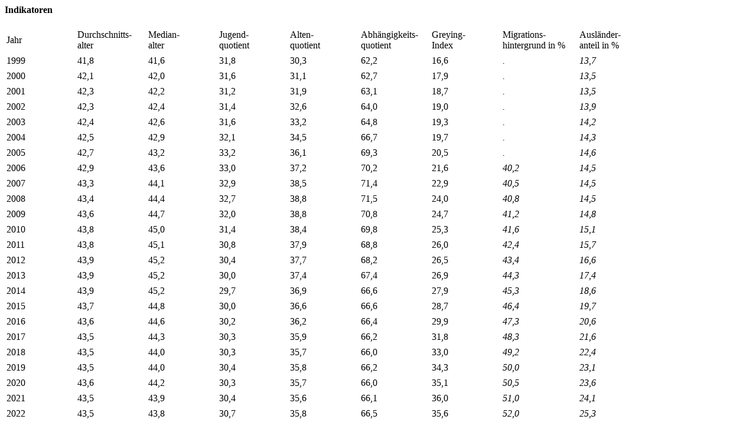

--- FILE ---
content_type: text/html;charset=UTF-8
request_url: https://statistikinteraktiv.augsburg.de/Interaktiv/JSP/contentIndikatoren.jsp?mode=Zeitreihe&area=Stadtregion&id=NO&year=2021&detailView=true
body_size: 42231
content:



  

    






    <div id="tabContent">
    
    <div id="subTabContent">
        <a name="Indikatoren"></a>
        <h4 class="subTabContentHeaderCenter">Indikatoren</h4>
    </div>
                    
    <div id="tableContainerContent">
        <table id="timeCourseIndiTable" class="myTable">
            <colgroup>
                <col width="118">
                <col width="118">
                <col width="118">
                <col width="118">
                <col width="118">
                <col width="118">
                <col width="118">
                <!--<col width="118">-->
                <col width="128">
                <col width="118">
            </colgroup>
            <tr>
                <td class="centerBorderRightH2">Jahr</td>
		<td class="centerBorderRightH2" title="(Summe (Anzahl Einwohner eines Altersjahrgangs * Altersjahrgang)) / Einwohner insgesamt">Durchschnitts- </br>alter</td> 
                <td class="centerBorderRightH2" title="Vorkommazahl = Grenzwert zwischen den zwei H&auml;lften einer Altersverteilung 
 Nachkommazahl = Position innerhalb des Alterswertes">Median- </br>alter</td>
                <td class="centerBorderRightH2" title="(unter 20&ndash;J&auml;hrige / 20&ndash; bis unter 65&ndash;J&auml;hrige) * 100">Jugend- </br>quotient</td>
                <td class="centerBorderRightH2" title="( ab 65&ndash;J&auml;hrige / 20&ndash; bis unter 65&ndash;J&auml;hrige) * 100">Alten- </br>quotient</td>
                <td class="centerBorderRightH2" title="((Unter 20&ndash;J&auml;hrige + ab 65&ndash;J&auml;hrige) / 20&ndash; bis unter 65&ndash;J&auml;hrige) * 100">Abhängigkeits- </br>quotient</td>
                <td class="centerBorderRightH2" title="(ab 80&ndash;J&auml;hrige / 60&ndash; bis unter 80&ndash;J&auml;hrige) * 100">Greying- </br>Index</td>
                <!--<td class="centerBorderRightH2" title="</td>-->
                <td class="centerBorderRightH2" title="(Anzahl Personen mit Migrationshintergrund / Anzahl Gesamtbev&ouml;lkerung) * 100">Migrations- </br>hintergrund in %</td>
                <td class="centerH2" title="(Anzahl Ausl&auml;nder / Anzahl Gesamtbev&ouml;lkerung) * 100">Ausländer- </br>anteil in %</td>
            </tr>
	
	

        <tr>
		<td colspan="10" class="tableLineBig"></td>
	</tr>

            <tr>
                <td class="centerBorderRight">1999</td>
                <td class="centerBorderRight">41,8</td> 
                <td class="centerBorderRight">41,6</td>
                <td class="centerBorderRight">31,8</td>
                <td class="centerBorderRight">30,3</td>
                <td class="centerBorderRight">62,2</td>
                <td class="centerBorderRight">16,6</td>
                <!--<td class="centerBorderRight"></td>-->
                <td class="centerBorderRight"><i>.</i></td>
                <td class="center"><i>13,7</i></td>
            </tr>

            <tr>
		<td colspan="10" class="tableLine"></td>
            </tr>

            <tr>
                <td class="centerBorderRight">2000</td>
                <td class="centerBorderRight">42,1</td> 
                <td class="centerBorderRight">42,0</td>
                <td class="centerBorderRight">31,6</td>
                <td class="centerBorderRight">31,1</td>
                <td class="centerBorderRight">62,7</td>
                <td class="centerBorderRight">17,9</td>
                <!--<td class="centerBorderRight"></td>-->
                <td class="centerBorderRight"><i>.</i></td>
                <td class="center"><i>13,5</i></td>
            </tr>

            <tr>
		<td colspan="10" class="tableLine"></td>
            </tr>

            <tr>
                <td class="centerBorderRight">2001</td>
                <td class="centerBorderRight">42,3</td> 
                <td class="centerBorderRight">42,2</td>
                <td class="centerBorderRight">31,2</td>
                <td class="centerBorderRight">31,9</td>
                <td class="centerBorderRight">63,1</td>
                <td class="centerBorderRight">18,7</td>
                <!--<td class="centerBorderRight"></td>-->
                <td class="centerBorderRight"><i>.</i></td>
                <td class="center"><i>13,5</i></td>
            </tr>

            <tr>
		<td colspan="10" class="tableLine"></td>
            </tr>

            <tr>
                <td class="centerBorderRight">2002</td>
                <td class="centerBorderRight">42,3</td> 
                <td class="centerBorderRight">42,4</td>
                <td class="centerBorderRight">31,4</td>
                <td class="centerBorderRight">32,6</td>
                <td class="centerBorderRight">64,0</td>
                <td class="centerBorderRight">19,0</td>
                <!--<td class="centerBorderRight"></td>-->
                <td class="centerBorderRight"><i>.</i></td>
                <td class="center"><i>13,9</i></td>
            </tr>

            <tr>
		<td colspan="10" class="tableLine"></td>
            </tr>

            <tr>
                <td class="centerBorderRight">2003</td>
                <td class="centerBorderRight">42,4</td> 
                <td class="centerBorderRight">42,6</td>
                <td class="centerBorderRight">31,6</td>
                <td class="centerBorderRight">33,2</td>
                <td class="centerBorderRight">64,8</td>
                <td class="centerBorderRight">19,3</td>
                <!--<td class="centerBorderRight"></td>-->
                <td class="centerBorderRight"><i>.</i></td>
                <td class="center"><i>14,2</i></td>
            </tr>

            <tr>
		<td colspan="10" class="tableLine"></td>
            </tr>

            <tr>
                <td class="centerBorderRight">2004</td>
                <td class="centerBorderRight">42,5</td> 
                <td class="centerBorderRight">42,9</td>
                <td class="centerBorderRight">32,1</td>
                <td class="centerBorderRight">34,5</td>
                <td class="centerBorderRight">66,7</td>
                <td class="centerBorderRight">19,7</td>
                <!--<td class="centerBorderRight"></td>-->
                <td class="centerBorderRight"><i>.</i></td>
                <td class="center"><i>14,3</i></td>
            </tr>

            <tr>
		<td colspan="10" class="tableLine"></td>
            </tr>

            <tr>
                <td class="centerBorderRight">2005</td>
                <td class="centerBorderRight">42,7</td> 
                <td class="centerBorderRight">43,2</td>
                <td class="centerBorderRight">33,2</td>
                <td class="centerBorderRight">36,1</td>
                <td class="centerBorderRight">69,3</td>
                <td class="centerBorderRight">20,5</td>
                <!--<td class="centerBorderRight"></td>-->
                <td class="centerBorderRight"><i>.</i></td>
                <td class="center"><i>14,6</i></td>
            </tr>

            <tr>
		<td colspan="10" class="tableLine"></td>
            </tr>

            <tr>
                <td class="centerBorderRight">2006</td>
                <td class="centerBorderRight">42,9</td> 
                <td class="centerBorderRight">43,6</td>
                <td class="centerBorderRight">33,0</td>
                <td class="centerBorderRight">37,2</td>
                <td class="centerBorderRight">70,2</td>
                <td class="centerBorderRight">21,6</td>
                <!--<td class="centerBorderRight"></td>-->
                <td class="centerBorderRight"><i>40,2</i></td>
                <td class="center"><i>14,5</i></td>
            </tr>

            <tr>
		<td colspan="10" class="tableLine"></td>
            </tr>

            <tr>
                <td class="centerBorderRight">2007</td>
                <td class="centerBorderRight">43,3</td> 
                <td class="centerBorderRight">44,1</td>
                <td class="centerBorderRight">32,9</td>
                <td class="centerBorderRight">38,5</td>
                <td class="centerBorderRight">71,4</td>
                <td class="centerBorderRight">22,9</td>
                <!--<td class="centerBorderRight"></td>-->
                <td class="centerBorderRight"><i>40,5</i></td>
                <td class="center"><i>14,5</i></td>
            </tr>

            <tr>
		<td colspan="10" class="tableLine"></td>
            </tr>

            <tr>
                <td class="centerBorderRight">2008</td>
                <td class="centerBorderRight">43,4</td> 
                <td class="centerBorderRight">44,4</td>
                <td class="centerBorderRight">32,7</td>
                <td class="centerBorderRight">38,8</td>
                <td class="centerBorderRight">71,5</td>
                <td class="centerBorderRight">24,0</td>
                <!--<td class="centerBorderRight"></td>-->
                <td class="centerBorderRight"><i>40,8</i></td>
                <td class="center"><i>14,5</i></td>
            </tr>

            <tr>
		<td colspan="10" class="tableLine"></td>
            </tr>

            <tr>
                <td class="centerBorderRight">2009</td>
                <td class="centerBorderRight">43,6</td> 
                <td class="centerBorderRight">44,7</td>
                <td class="centerBorderRight">32,0</td>
                <td class="centerBorderRight">38,8</td>
                <td class="centerBorderRight">70,8</td>
                <td class="centerBorderRight">24,7</td>
                <!--<td class="centerBorderRight"></td>-->
                <td class="centerBorderRight"><i>41,2</i></td>
                <td class="center"><i>14,8</i></td>
            </tr>

            <tr>
		<td colspan="10" class="tableLine"></td>
            </tr>

            <tr>
                <td class="centerBorderRight">2010</td>
                <td class="centerBorderRight">43,8</td> 
                <td class="centerBorderRight">45,0</td>
                <td class="centerBorderRight">31,4</td>
                <td class="centerBorderRight">38,4</td>
                <td class="centerBorderRight">69,8</td>
                <td class="centerBorderRight">25,3</td>
                <!--<td class="centerBorderRight"></td>-->
                <td class="centerBorderRight"><i>41,6</i></td>
                <td class="center"><i>15,1</i></td>
            </tr>

            <tr>
		<td colspan="10" class="tableLine"></td>
            </tr>

            <tr>
                <td class="centerBorderRight">2011</td>
                <td class="centerBorderRight">43,8</td> 
                <td class="centerBorderRight">45,1</td>
                <td class="centerBorderRight">30,8</td>
                <td class="centerBorderRight">37,9</td>
                <td class="centerBorderRight">68,8</td>
                <td class="centerBorderRight">26,0</td>
                <!--<td class="centerBorderRight"></td>-->
                <td class="centerBorderRight"><i>42,4</i></td>
                <td class="center"><i>15,7</i></td>
            </tr>

            <tr>
		<td colspan="10" class="tableLine"></td>
            </tr>

            <tr>
                <td class="centerBorderRight">2012</td>
                <td class="centerBorderRight">43,9</td> 
                <td class="centerBorderRight">45,2</td>
                <td class="centerBorderRight">30,4</td>
                <td class="centerBorderRight">37,7</td>
                <td class="centerBorderRight">68,2</td>
                <td class="centerBorderRight">26,5</td>
                <!--<td class="centerBorderRight"></td>-->
                <td class="centerBorderRight"><i>43,4</i></td>
                <td class="center"><i>16,6</i></td>
            </tr>

            <tr>
		<td colspan="10" class="tableLine"></td>
            </tr>

            <tr>
                <td class="centerBorderRight">2013</td>
                <td class="centerBorderRight">43,9</td> 
                <td class="centerBorderRight">45,2</td>
                <td class="centerBorderRight">30,0</td>
                <td class="centerBorderRight">37,4</td>
                <td class="centerBorderRight">67,4</td>
                <td class="centerBorderRight">26,9</td>
                <!--<td class="centerBorderRight"></td>-->
                <td class="centerBorderRight"><i>44,3</i></td>
                <td class="center"><i>17,4</i></td>
            </tr>

            <tr>
		<td colspan="10" class="tableLine"></td>
            </tr>

            <tr>
                <td class="centerBorderRight">2014</td>
                <td class="centerBorderRight">43,9</td> 
                <td class="centerBorderRight">45,2</td>
                <td class="centerBorderRight">29,7</td>
                <td class="centerBorderRight">36,9</td>
                <td class="centerBorderRight">66,6</td>
                <td class="centerBorderRight">27,9</td>
                <!--<td class="centerBorderRight"></td>-->
                <td class="centerBorderRight"><i>45,3</i></td>
                <td class="center"><i>18,6</i></td>
            </tr>

            <tr>
		<td colspan="10" class="tableLine"></td>
            </tr>

            <tr>
                <td class="centerBorderRight">2015</td>
                <td class="centerBorderRight">43,7</td> 
                <td class="centerBorderRight">44,8</td>
                <td class="centerBorderRight">30,0</td>
                <td class="centerBorderRight">36,6</td>
                <td class="centerBorderRight">66,6</td>
                <td class="centerBorderRight">28,7</td>
                <!--<td class="centerBorderRight"></td>-->
                <td class="centerBorderRight"><i>46,4</i></td>
                <td class="center"><i>19,7</i></td>
            </tr>

            <tr>
		<td colspan="10" class="tableLine"></td>
            </tr>

            <tr>
                <td class="centerBorderRight">2016</td>
                <td class="centerBorderRight">43,6</td> 
                <td class="centerBorderRight">44,6</td>
                <td class="centerBorderRight">30,2</td>
                <td class="centerBorderRight">36,2</td>
                <td class="centerBorderRight">66,4</td>
                <td class="centerBorderRight">29,9</td>
                <!--<td class="centerBorderRight"></td>-->
                <td class="centerBorderRight"><i>47,3</i></td>
                <td class="center"><i>20,6</i></td>
            </tr>

            <tr>
		<td colspan="10" class="tableLine"></td>
            </tr>

            <tr>
                <td class="centerBorderRight">2017</td>
                <td class="centerBorderRight">43,5</td> 
                <td class="centerBorderRight">44,3</td>
                <td class="centerBorderRight">30,3</td>
                <td class="centerBorderRight">35,9</td>
                <td class="centerBorderRight">66,2</td>
                <td class="centerBorderRight">31,8</td>
                <!--<td class="centerBorderRight"></td>-->
                <td class="centerBorderRight"><i>48,3</i></td>
                <td class="center"><i>21,6</i></td>
            </tr>

            <tr>
		<td colspan="10" class="tableLine"></td>
            </tr>

            <tr>
                <td class="centerBorderRight">2018</td>
                <td class="centerBorderRight">43,5</td> 
                <td class="centerBorderRight">44,0</td>
                <td class="centerBorderRight">30,3</td>
                <td class="centerBorderRight">35,7</td>
                <td class="centerBorderRight">66,0</td>
                <td class="centerBorderRight">33,0</td>
                <!--<td class="centerBorderRight"></td>-->
                <td class="centerBorderRight"><i>49,2</i></td>
                <td class="center"><i>22,4</i></td>
            </tr>

            <tr>
		<td colspan="10" class="tableLine"></td>
            </tr>

            <tr>
                <td class="centerBorderRight">2019</td>
                <td class="centerBorderRight">43,5</td> 
                <td class="centerBorderRight">44,0</td>
                <td class="centerBorderRight">30,4</td>
                <td class="centerBorderRight">35,8</td>
                <td class="centerBorderRight">66,2</td>
                <td class="centerBorderRight">34,3</td>
                <!--<td class="centerBorderRight"></td>-->
                <td class="centerBorderRight"><i>50,0</i></td>
                <td class="center"><i>23,1</i></td>
            </tr>

            <tr>
		<td colspan="10" class="tableLine"></td>
            </tr>

            <tr>
                <td class="centerBorderRight">2020</td>
                <td class="centerBorderRight">43,6</td> 
                <td class="centerBorderRight">44,2</td>
                <td class="centerBorderRight">30,3</td>
                <td class="centerBorderRight">35,7</td>
                <td class="centerBorderRight">66,0</td>
                <td class="centerBorderRight">35,1</td>
                <!--<td class="centerBorderRight"></td>-->
                <td class="centerBorderRight"><i>50,5</i></td>
                <td class="center"><i>23,6</i></td>
            </tr>

            <tr>
		<td colspan="10" class="tableLine"></td>
            </tr>

            <tr>
                <td class="centerBorderRight">2021</td>
                <td class="centerBorderRight">43,5</td> 
                <td class="centerBorderRight">43,9</td>
                <td class="centerBorderRight">30,4</td>
                <td class="centerBorderRight">35,6</td>
                <td class="centerBorderRight">66,1</td>
                <td class="centerBorderRight">36,0</td>
                <!--<td class="centerBorderRight"></td>-->
                <td class="centerBorderRight"><i>51,0</i></td>
                <td class="center"><i>24,1</i></td>
            </tr>

            <tr>
		<td colspan="10" class="tableLine"></td>
            </tr>

            <tr>
                <td class="centerBorderRight">2022</td>
                <td class="centerBorderRight">43,5</td> 
                <td class="centerBorderRight">43,8</td>
                <td class="centerBorderRight">30,7</td>
                <td class="centerBorderRight">35,8</td>
                <td class="centerBorderRight">66,5</td>
                <td class="centerBorderRight">35,6</td>
                <!--<td class="centerBorderRight"></td>-->
                <td class="centerBorderRight"><i>52,0</i></td>
                <td class="center"><i>25,3</i></td>
            </tr>

            <tr>
		<td colspan="10" class="tableLine"></td>
            </tr>

            <tr>
                <td class="centerBorderRight">2023</td>
                <td class="centerBorderRight">43,5</td> 
                <td class="centerBorderRight">43,7</td>
                <td class="centerBorderRight">31,0</td>
                <td class="centerBorderRight">35,9</td>
                <td class="centerBorderRight">66,9</td>
                <td class="centerBorderRight">35,4</td>
                <!--<td class="centerBorderRight"></td>-->
                <td class="centerBorderRight"><i>52,7</i></td>
                <td class="center"><i>25,9</i></td>
            </tr>

            <tr>
		<td colspan="10" class="tableLine"></td>
            </tr>

            <tr>
                <td class="centerBorderRight">2024</td>
                <td class="centerBorderRight">43,5</td> 
                <td class="centerBorderRight">43,7</td>
                <td class="centerBorderRight">31,2</td>
                <td class="centerBorderRight">36,1</td>
                <td class="centerBorderRight">67,4</td>
                <td class="centerBorderRight">35,0</td>
                <!--<td class="centerBorderRight"></td>-->
                <td class="centerBorderRight"><i>53,3</i></td>
                <td class="center"><i>26,2</i></td>
            </tr>

            <tr>
		<td colspan="10" class="tableLine"></td>
            </tr>

            <tr>
                <td class="centerBorderRight">2025</td>
                <td class="centerBorderRight">43,5</td> 
                <td class="centerBorderRight">43,6</td>
                <td class="centerBorderRight">31,1</td>
                <td class="centerBorderRight">36,3</td>
                <td class="centerBorderRight">67,4</td>
                <td class="centerBorderRight">33,6</td>
                <!--<td class="centerBorderRight"></td>-->
                <td class="centerBorderRight"><i>54,0</i></td>
                <td class="center"><i>26,5</i></td>
            </tr>



        </table>
    </div>

    


  

    





<div id="subTabContent" class="white">

    <div id="subTabContent" class="ImageContentLeftBig">
        <div id="subTabContent" class="ImageContentLeftBigPadding">
            <img src="/Interaktiv/tcIndicatorLinien?area=Stadtregion&amp;id=NO" alt="Liniendiagramm">
        </div>
        
        <div id="subTabContent" class="ImageContentLeftBigPaddingLeftRight">
            <table id="TimeCourseIndicatorLegend" class="myTable">
                <colgroup>
                    <col width="10">
                    <col width="140">
                    <col width="10">
                    <col width="140">
                    <col width="10">
                    <col width="140">
                    <col width="10">
                    <col width="140">
                </colgroup>
                <tr>
                    <td><img src="/Interaktiv/circle?fgcolor=00B0F0" alt=""></td>
                    <td class="left">Durchschnittsalter</td>
                    <td><img src="/Interaktiv/circle?fgcolor=92D050" alt="" ></td>
                    <td class="left">Jugendquotient</td>		
                    <td><img src="/Interaktiv/circle?fgcolor=FF9933" alt=""></td>
                    <td class="left">Abhängigkeitsquotient</td>
                    <td><img src="/Interaktiv/circle?fgcolor=AE7E94" alt=""></td>
                    <td class="left">Migrationshintergrund</td>
                </tr>
                <tr>	
                    <td><img src="/Interaktiv/circle?fgcolor=0070C0" alt=""></td>
                    <td class="left">Medianalter</td>
                    <td><img src="/Interaktiv/circle?fgcolor=00B050" alt=""></td>
                    <td class="left">Altenquotient</td>
                    <td><img src="/Interaktiv/circle?fgcolor=847638" alt=""></td>
                    <td class="left">Greying-Index</td>
                    <td><img src="/Interaktiv/circle?fgcolor=8064A2" alt=""></td>
                    <td class="left">Ausländeranteil</td>
                </tr>
            </table>
        </div>
    </div>  
     
<div id="subTabContent" class="ImageContentRightSmall">

        


  

    




<HTML>
    <HEAD lang="de" dir="ltr">
    </HEAD>
	
    <BODY> 
        <SCRIPT language="JavaScript" src="/Interaktiv/scripts/jquery.js" type="text/javascript" charset="utf-8"></SCRIPT>   
        <SCRIPT language="JavaScript" src="/Interaktiv/scripts/jquery.combobox.js" type="text/javascript" charset="utf-8"></SCRIPT>
        <SCRIPT language="JavaScript" src="/Interaktiv/scripts/jquery-ui.js" type="text/javascript" charset="utf-8"></SCRIPT>  
        <SCRIPT language="JavaScript" src="/Interaktiv/scripts/interaktiv.js" type="text/javascript" charset="utf-8"></SCRIPT>   
        <SCRIPT language="JavaScript" src="/Interaktiv/scripts/interaktivJQuery.js" type="text/javascript" charset="utf-8"></SCRIPT>
        <SCRIPT language="JavaScript" src="/Interaktiv/scripts/adress.js" type="text/javascript" charset="utf-8"></SCRIPT>
        <SCRIPT language="JavaScript" src="/Interaktiv/scripts/pageNavigation.js" type="text/javascript" charset="utf-8"></SCRIPT>
        <SCRIPT language="JavaScript" src="/Interaktiv/scripts/tabsDynamic.js" type="text/javascript" charset="utf-8"></SCRIPT>



<div id="minimap">
    
    <div id="goOverView">

        <form action="javascript:goTo('/Interaktiv','Zeitreihe','Stadtregion','A','false','')" method="post">
            <input type="submit" value="Auswahl Teilgebiet" class="goOverViewButton">
        </form>
    </div>    
        
    <div id="minimap" class="selectAreaComboBox">
        <select id="selectAreaCombo" class="selectAreaComboBox">
        
<option value=AE onMouseOver="javascript:smallImageMap('/Interaktiv/pics/smallMapWhiteAnkER-EinrichtungenAE.gif','mapImageZeitreihe');" onMouseOut="javascript:smallImageMap('/Interaktiv/pics/smallMapWhiteRegion Nord-OstNO.gif','mapImageZeitreihe'); " onClick="javascript:goTo('http://statistikinteraktiv.augsburg.de/Interaktiv','Zeitreihe','Stadtregion','AE','true'); "  >AE AnkER-Einrichtungen</option>
<option value=MI onMouseOver="javascript:smallImageMap('/Interaktiv/pics/smallMapWhiteRegion Mitte-InnenstadtMI.gif','mapImageZeitreihe');" onMouseOut="javascript:smallImageMap('/Interaktiv/pics/smallMapWhiteRegion Nord-OstNO.gif','mapImageZeitreihe'); " onClick="javascript:goTo('http://statistikinteraktiv.augsburg.de/Interaktiv','Zeitreihe','Stadtregion','MI','true'); "  >MI Region Mitte-Innenstadt</option>
<option value=NO onMouseOver="javascript:smallImageMap('/Interaktiv/pics/smallMapWhiteRegion Nord-OstNO.gif','mapImageZeitreihe');" onMouseOut="javascript:smallImageMap('/Interaktiv/pics/smallMapWhiteRegion Nord-OstNO.gif','mapImageZeitreihe'); " onClick="javascript:goTo('http://statistikinteraktiv.augsburg.de/Interaktiv','Zeitreihe','Stadtregion','NO','true'); "  >NO Region Nord-Ost</option>
<option value=NW onMouseOver="javascript:smallImageMap('/Interaktiv/pics/smallMapWhiteRegion Nord-WestNW.gif','mapImageZeitreihe');" onMouseOut="javascript:smallImageMap('/Interaktiv/pics/smallMapWhiteRegion Nord-OstNO.gif','mapImageZeitreihe'); " onClick="javascript:goTo('http://statistikinteraktiv.augsburg.de/Interaktiv','Zeitreihe','Stadtregion','NW','true'); "  >NW Region Nord-West</option>
<option value=SO onMouseOver="javascript:smallImageMap('/Interaktiv/pics/smallMapWhiteRegion Sued-OstSO.gif','mapImageZeitreihe');" onMouseOut="javascript:smallImageMap('/Interaktiv/pics/smallMapWhiteRegion Nord-OstNO.gif','mapImageZeitreihe'); " onClick="javascript:goTo('http://statistikinteraktiv.augsburg.de/Interaktiv','Zeitreihe','Stadtregion','SO','true'); "  >SO Region Süd-Ost</option>
<option value=SW onMouseOver="javascript:smallImageMap('/Interaktiv/pics/smallMapWhiteRegion Sued-WestSW.gif','mapImageZeitreihe');" onMouseOut="javascript:smallImageMap('/Interaktiv/pics/smallMapWhiteRegion Nord-OstNO.gif','mapImageZeitreihe'); " onClick="javascript:goTo('http://statistikinteraktiv.augsburg.de/Interaktiv','Zeitreihe','Stadtregion','SW','true'); "  >SW Region Süd-West</option>
                
        </select>
    </div>

    <img src="/Interaktiv/pics/smallMapWhiteRegion Nord-OstNO.gif" usemap="#smallMapZeitreihe" name="mapImageZeitreihe" alt="">
    
    <map name="smallMapZeitreihe">
<area title="AE AnkER-Einrichtungen" shape="poly" coords="105.71999999999998, 149.56000000000003, 105.84, 149.68, 105.84, 149.8, 105.71999999999998, 149.56000000000003" style="cursor: pointer;" a href="/Interaktiv/JSP/main.jsp;jsessionid=6CD6711AFDA0EAA3C233AB109ED602A6?mode=Zeitreihe&amp;area=Stadtregion&amp;id=AE&amp;detailView=true" onMouseOver="javascript:smallImageMap('/Interaktiv/pics/smallMapWhiteAnkER-EinrichtungenAE.gif','mapImageZeitreihe'); javascript:showOption('selectAreaCombo','AE');" onMouseOut="javascript:smallImageMap('/Interaktiv/pics/smallMapWhiteRegion Nord-OstNO.gif','mapImageZeitreihe');javascript:showOption('selectAreaCombo','NO');" >
<area title="MI Region Mitte-Innenstadt" shape="poly" coords="195.11999999999998, 168.64, 194.16, 166.84, 185.88, 169.84, 183.83999999999997, 174.76000000000002, 178.2, 171.64, 167.88, 172.0, 168.48, 174.4, 173.28, 177.16000000000003, 172.43999999999997, 180.4, 169.79999999999998, 183.52, 159.72, 179.8, 152.88, 175.12, 151.56, 172.84, 143.4, 162.88000000000002, 142.44, 158.92, 137.04, 150.88000000000002, 138.35999999999999, 148.0, 141.84, 143.44, 148.68, 144.88000000000002, 151.68, 146.68, 156.6, 143.8, 158.76, 141.52, 159.6, 141.88000000000002, 162.0, 138.88000000000002, 165.11999999999998, 137.32, 172.43999999999997, 144.4, 183.11999999999998, 150.28, 189.36, 154.84, 192.72, 158.56000000000003, 198.23999999999998, 166.72, 195.11999999999998, 168.64" style="cursor: pointer;" a href="/Interaktiv/JSP/main.jsp;jsessionid=6CD6711AFDA0EAA3C233AB109ED602A6?mode=Zeitreihe&amp;area=Stadtregion&amp;id=MI&amp;detailView=true" onMouseOver="javascript:smallImageMap('/Interaktiv/pics/smallMapWhiteRegion Mitte-InnenstadtMI.gif','mapImageZeitreihe'); javascript:showOption('selectAreaCombo','MI');" onMouseOut="javascript:smallImageMap('/Interaktiv/pics/smallMapWhiteRegion Nord-OstNO.gif','mapImageZeitreihe');javascript:showOption('selectAreaCombo','NO');" >
<area title="NO Region Nord-Ost" shape="poly" coords="220.43999999999997, 133.96, 223.08, 134.8, 222.96, 136.96, 224.04, 140.44, 223.79999999999998, 143.08, 223.08, 143.92, 226.32, 153.64, 225.72, 154.12, 226.08, 157.23999999999998, 219.23999999999998, 159.52, 213.72, 160.36, 213.6, 162.4, 214.92, 163.36, 216.72, 166.36, 218.4, 170.56000000000003, 221.04, 191.32, 224.64, 212.68, 221.64, 214.36, 216.48, 216.16, 216.36, 218.2, 217.79999999999998, 220.0, 216.83999999999997, 220.48000000000002, 216.23999999999998, 225.04000000000002, 213.96, 224.32, 213.48, 225.16, 208.32, 221.08, 201.72, 206.20000000000002, 201.36, 202.24, 203.76000000000002, 192.04000000000002, 202.68, 178.6, 201.96, 174.76000000000002, 198.23999999999998, 166.72, 192.72, 158.56000000000003, 189.36, 154.84, 183.11999999999998, 150.28, 172.43999999999997, 144.4, 165.11999999999998, 137.32, 158.4, 125.68, 148.2, 102.03999999999999, 147.48, 96.28000000000003, 147.84, 86.08000000000001, 147.11999999999998, 85.60000000000002, 148.44, 61.120000000000005, 148.08, 52.960000000000036, 140.51999999999998, 13.120000000000061, 141.24, 12.639999999999986, 150.72, 12.760000000000048, 152.76, 14.079999999999984, 152.16, 14.800000000000011, 152.51999999999998, 16.0, 154.68, 21.400000000000034, 159.48, 19.720000000000027, 163.44, 33.51999999999998, 165.11999999999998, 36.28000000000003, 163.32, 39.639999999999986, 167.04, 47.68000000000001, 165.72, 49.960000000000036, 165.84, 51.28000000000003, 167.64, 52.360000000000014, 174.6, 49.60000000000002, 176.51999999999998, 54.04000000000002, 177.72, 55.360000000000014, 178.32, 55.24000000000001, 180.48, 59.920000000000016, 182.76000000000002, 62.44, 181.43999999999997, 65.92000000000002, 181.2, 70.12, 188.88, 67.24000000000001, 196.43999999999997, 86.08000000000001, 206.04, 102.63999999999999, 211.79999999999998, 115.84, 212.64, 116.08000000000001, 213.72, 118.84, 216.36, 121.84, 217.56, 130.12, 220.43999999999997, 133.96" style="cursor: pointer;" a href="/Interaktiv/JSP/main.jsp;jsessionid=6CD6711AFDA0EAA3C233AB109ED602A6?mode=Zeitreihe&amp;area=Stadtregion&amp;id=NO&amp;detailView=true" onMouseOver="javascript:smallImageMap('/Interaktiv/pics/smallMapWhiteRegion Nord-OstNO.gif','mapImageZeitreihe'); javascript:showOption('selectAreaCombo','NO');" onMouseOut="javascript:smallImageMap('/Interaktiv/pics/smallMapWhiteRegion Nord-OstNO.gif','mapImageZeitreihe');javascript:showOption('selectAreaCombo','NO');" >
<area title="NW Region Nord-West" shape="poly" coords="132.24, 183.28, 130.44, 184.23999999999998, 124.2, 191.8, 113.52, 185.92, 111.96, 186.76, 110.28, 187.6, 112.08, 185.8, 109.91999999999999, 183.16000000000003, 108.84, 178.0, 109.91999999999999, 174.64, 115.08, 165.88000000000002, 115.44, 159.52, 112.44, 159.88000000000002, 111.36, 160.72, 111.36, 158.8, 103.55999999999999, 156.88000000000002, 105.36, 152.56000000000003, 105.24, 151.6, 104.04, 151.23999999999998, 104.28, 150.52, 105.6, 151.0, 106.2, 149.44, 105.24, 149.20000000000002, 105.48, 145.72, 106.08, 145.6, 105.71999999999998, 144.76000000000002, 106.44, 144.4, 105.96, 143.08, 98.88000000000001, 144.04, 98.64, 142.84, 87.24, 144.52, 84.72, 137.20000000000002, 84.72, 130.96, 96.96, 132.04, 97.55999999999999, 131.20000000000002, 98.52, 131.8, 97.8, 130.6, 96.11999999999999, 127.23999999999998, 96.0, 123.52000000000001, 100.55999999999999, 123.88000000000002, 101.16, 109.0, 101.04, 107.68, 100.08, 107.56000000000003, 100.08, 106.24000000000001, 105.24, 105.16000000000003, 103.44, 102.88000000000002, 106.91999999999999, 102.76000000000002, 104.88000000000001, 98.32, 108.6, 98.20000000000002, 108.6, 97.0, 114.36, 97.60000000000002, 121.8, 95.68, 123.36, 101.56000000000003, 126.96, 100.84, 127.2, 100.24000000000001, 127.32, 100.84, 128.16, 105.16000000000003, 128.76, 105.03999999999999, 131.64, 100.84, 132.12, 99.16000000000003, 131.64, 98.44, 134.04, 98.44, 137.28, 98.44, 137.39999999999998, 97.12, 141.48000000000002, 95.80000000000001, 142.92, 94.36000000000001, 143.51999999999998, 86.56000000000003, 144.0, 85.84, 147.11999999999998, 85.60000000000002, 147.84, 86.08000000000001, 147.48, 96.28000000000003, 148.2, 102.03999999999999, 158.4, 125.68, 165.11999999999998, 137.32, 162.0, 138.88000000000002, 159.6, 141.88000000000002, 158.76, 141.52, 156.6, 143.8, 151.68, 146.68, 148.68, 144.88000000000002, 141.84, 143.44, 138.35999999999999, 148.0, 137.04, 150.88000000000002, 142.44, 158.92, 143.4, 162.88000000000002, 151.56, 172.84, 150.95999999999998, 173.44, 149.4, 172.84, 144.35999999999999, 172.6, 142.56, 174.4, 140.76, 174.16000000000003, 136.8, 177.88000000000002, 133.8, 182.56000000000003, 132.24, 183.28" style="cursor: pointer;" a href="/Interaktiv/JSP/main.jsp;jsessionid=6CD6711AFDA0EAA3C233AB109ED602A6?mode=Zeitreihe&amp;area=Stadtregion&amp;id=NW&amp;detailView=true" onMouseOver="javascript:smallImageMap('/Interaktiv/pics/smallMapWhiteRegion Nord-WestNW.gif','mapImageZeitreihe'); javascript:showOption('selectAreaCombo','NW');" onMouseOut="javascript:smallImageMap('/Interaktiv/pics/smallMapWhiteRegion Nord-OstNO.gif','mapImageZeitreihe');javascript:showOption('selectAreaCombo','NO');" >
<area title="SO Region Süd-Ost" shape="poly" coords="148.2, 282.52, 138.95999999999998, 283.6, 144.95999999999998, 260.2, 149.64, 241.72, 142.07999999999998, 240.76, 142.2, 239.92000000000002, 135.35999999999999, 240.4, 151.08, 200.20000000000002, 149.04, 198.4, 148.44, 193.24, 146.16, 190.36, 144.35999999999999, 189.52, 135.0, 187.48000000000002, 133.32, 186.04, 132.24, 183.28, 133.8, 182.56000000000003, 136.8, 177.88000000000002, 140.76, 174.16000000000003, 142.56, 174.4, 144.35999999999999, 172.6, 149.4, 172.84, 150.95999999999998, 173.44, 151.56, 172.84, 152.88, 175.12, 159.72, 179.8, 169.79999999999998, 183.52, 172.43999999999997, 180.4, 173.28, 177.16000000000003, 168.48, 174.4, 167.88, 172.0, 178.2, 171.64, 183.83999999999997, 174.76000000000002, 185.88, 169.84, 194.16, 166.84, 195.11999999999998, 168.64, 198.23999999999998, 166.72, 201.96, 174.76000000000002, 202.68, 178.6, 203.76000000000002, 192.04000000000002, 201.36, 202.24, 201.72, 206.20000000000002, 208.32, 221.08, 213.48, 225.16, 213.96, 224.32, 216.23999999999998, 225.04000000000002, 218.51999999999998, 227.32, 219.6, 233.32, 219.36, 236.68, 216.48, 244.48000000000002, 216.6, 248.44, 218.28, 252.28000000000003, 221.16, 254.32, 223.32, 257.08000000000004, 224.51999999999998, 262.84000000000003, 222.48, 268.84000000000003, 219.72, 272.2, 215.51999999999998, 275.08, 213.6, 278.8, 213.48, 282.76, 216.0, 290.44, 216.36, 293.68, 214.79999999999998, 299.32, 211.79999999999998, 303.88, 209.76000000000002, 308.44, 210.6, 319.84, 210.11999999999998, 324.4, 209.51999999999998, 325.12, 189.96, 325.0, 188.64, 329.2, 189.36, 331.12, 188.28, 334.12, 186.6, 335.68, 184.2, 335.68, 183.96, 339.76, 174.36, 340.0, 174.36, 336.4, 171.83999999999997, 336.64, 171.6, 333.04, 177.0, 332.56, 176.4, 329.32, 169.68, 328.36, 167.04, 321.52, 167.64, 315.64, 167.04, 315.52, 166.79999999999998, 308.2, 164.88, 305.2, 162.0, 303.76, 165.11999999999998, 294.28, 166.2, 283.6, 148.2, 283.36, 148.2, 282.52" style="cursor: pointer;" a href="/Interaktiv/JSP/main.jsp;jsessionid=6CD6711AFDA0EAA3C233AB109ED602A6?mode=Zeitreihe&amp;area=Stadtregion&amp;id=SO&amp;detailView=true" onMouseOver="javascript:smallImageMap('/Interaktiv/pics/smallMapWhiteRegion Sued-OstSO.gif','mapImageZeitreihe'); javascript:showOption('selectAreaCombo','SO');" onMouseOut="javascript:smallImageMap('/Interaktiv/pics/smallMapWhiteRegion Nord-OstNO.gif','mapImageZeitreihe');javascript:showOption('selectAreaCombo','NO');" >
<area title="SW Region Süd-West" shape="poly" coords="92.04, 205.0, 93.24, 202.72, 91.08, 202.6, 91.44, 200.08, 93.36, 197.20000000000002, 98.52, 197.20000000000002, 104.28, 198.16, 104.52, 201.16, 112.91999999999999, 200.44, 115.68, 197.8, 115.68, 193.96, 114.48, 193.84, 114.24, 194.44, 114.36, 193.6, 114.84, 190.36, 111.48, 190.0, 110.28, 187.6, 111.96, 186.76, 113.52, 185.92, 124.2, 191.8, 130.44, 184.23999999999998, 132.24, 183.28, 133.32, 186.04, 135.0, 187.48000000000002, 144.35999999999999, 189.52, 146.16, 190.36, 148.44, 193.24, 149.04, 198.4, 151.08, 200.20000000000002, 135.35999999999999, 240.4, 142.2, 239.92000000000002, 142.07999999999998, 240.76, 149.64, 241.72, 144.95999999999998, 260.2, 138.95999999999998, 283.6, 132.71999999999997, 284.68, 127.44, 284.56, 126.48, 286.6, 111.11999999999999, 282.76, 110.64, 283.12, 109.8, 282.64, 110.04, 282.04, 106.55999999999999, 281.68, 106.2, 279.15999999999997, 103.2, 278.92, 101.52, 281.56, 98.75999999999999, 281.56, 95.52, 287.92, 95.64, 289.12, 95.04, 289.24, 94.08, 289.0, 89.52, 282.15999999999997, 86.75999999999999, 279.52, 84.84, 280.0, 67.8, 274.96, 64.19999999999999, 283.0, 60.0, 289.24, 55.8, 286.96, 51.36, 286.12, 52.08, 283.96, 51.36, 283.84000000000003, 52.199999999999996, 282.15999999999997, 51.6, 281.92, 41.28, 283.6, 38.16, 277.96, 33.480000000000004, 279.04, 29.64, 278.2, 27.839999999999996, 278.8, 26.04, 278.56, 18.0, 280.36, 16.44, 276.76, 16.92, 275.2, 16.44, 275.08, 15.0, 271.36, 15.96, 270.88, 15.36, 270.04, 16.08, 268.72, 16.2, 264.52, 17.04, 263.32, 19.44, 263.44, 18.240000000000002, 262.12, 18.240000000000002, 260.2, 19.8, 257.8, 20.52, 253.72, 22.919999999999998, 252.28000000000003, 21.84, 250.24, 24.36, 250.72, 29.88, 253.84, 35.4, 253.95999999999998, 35.760000000000005, 251.2, 37.67999999999999, 250.24, 39.0, 247.60000000000002, 44.16, 244.60000000000002, 43.67999999999999, 241.48000000000002, 44.4, 240.04000000000002, 47.879999999999995, 237.4, 45.36, 236.8, 46.08, 234.4, 44.76, 233.68, 48.239999999999995, 230.2, 40.56, 224.68, 36.120000000000005, 224.92000000000002, 34.56, 225.64, 34.44, 224.68, 27.6, 224.2, 26.64, 222.51999999999998, 27.36, 219.76, 28.2, 219.04000000000002, 30.839999999999996, 219.4, 32.64, 220.84, 35.879999999999995, 220.84, 36.239999999999995, 220.36, 35.28, 219.28000000000003, 36.84, 219.04000000000002, 36.72, 218.2, 35.4, 218.32, 33.36, 218.44, 33.12, 216.51999999999998, 33.599999999999994, 216.04000000000002, 35.760000000000005, 215.92000000000002, 39.48, 214.12, 42.36, 213.76, 44.879999999999995, 215.68, 49.08, 214.72, 49.44, 212.32, 51.72, 210.76, 50.04, 207.64000000000001, 50.4, 203.32, 51.48, 201.04000000000002, 54.72, 197.8, 56.4, 192.88000000000002, 57.35999999999999, 191.68, 58.08, 191.56, 60.35999999999999, 194.68, 71.52000000000001, 193.24, 75.6, 191.44, 75.6, 194.32, 74.03999999999999, 197.20000000000002, 74.03999999999999, 199.36, 75.6, 205.0, 79.55999999999999, 206.08, 83.52, 205.24, 87.47999999999999, 202.84, 89.04, 203.44, 88.92, 203.92, 89.64, 203.68, 90.0, 205.0, 92.04, 205.0" style="cursor: pointer;" a href="/Interaktiv/JSP/main.jsp;jsessionid=6CD6711AFDA0EAA3C233AB109ED602A6?mode=Zeitreihe&amp;area=Stadtregion&amp;id=SW&amp;detailView=true" onMouseOver="javascript:smallImageMap('/Interaktiv/pics/smallMapWhiteRegion Sued-WestSW.gif','mapImageZeitreihe'); javascript:showOption('selectAreaCombo','SW');" onMouseOut="javascript:smallImageMap('/Interaktiv/pics/smallMapWhiteRegion Nord-OstNO.gif','mapImageZeitreihe');javascript:showOption('selectAreaCombo','NO');" >

    </map>
    
    <div id='streetLink'>
        <form target="_blank" action="https://www.augsburg.de/fileadmin/user_upload/buergerservice_rathaus/rathaus/statisiken_und_geodaten/statistiken/gebietseinteilung/STRV_Gebiete_aktuell.pdf" method="post">
            <input type="submit" value="Straßenverzeichnis mit Gebietseinteilung" class="streetLinkButton">
        </form>
    </div>
</div>
    </BODY>
</HTML>

        <div id="minimap" class="whiteBox">
            


  

    






    <div id="adressWrap" class="small">
        <p class="adressHeaderMini" title="Auswahl des Teilgebietes über die Adresse">Adresssuche</p>
        
            <div id="streetHnrWrap" class="small">
                <form>
                    <div id="streetInput">
                        Straße: 
                        <input id="adressNameCombo" class="adressNameComboClass" type="text" />
                    </div>
                </form>
                <form>
                    <div id="hnrInput">
                        Hausnummer: 
                        <input id="adressHnrCombo" class="adressHnrComboClass" type="text" />
                    </div>
                </form>
            </div>
        
        <div id="commonContentContainer" class="searchAdressSidebar">
            <div id="sidebar" class="white">
                <ul>
                    <li id="foundRegionByAdress">
                       <a>

                        </a>
                    </li>
                </ul>
            </div>                
        </div>
    </div>


        </div>

</div>
    
</div>




    
    <div id="subTabContent">
        <div id="seperator1180" class="arrowUp">
            <div id="arrowUp" class="left">
                <a title="zum Seitenanfang" href="#pageBegin" cursor="hand"><img src="/Interaktiv/corePics/arrowUp.jpg"></a>
            </div>
            <div id="arrowUp" class="right">
                <a title="zum Seitenanfang" href="#pageBegin" cursor="hand"><img src="/Interaktiv/corePics/arrowUp.jpg"></a>
            </div>
        </div>
    </div>  

            
</div> <!-- End Indikatoren -->  



--- FILE ---
content_type: text/html;charset=UTF-8
request_url: https://statistikinteraktiv.augsburg.de/Interaktiv/JSP/contentIndikatoren.jsp?mode=Zeitreihe&area=Stadtregion&id=NO&year=2021&detailView=true/JSP/param.jsp
body_size: 38414
content:
[Gartenhäuser in der Frischstraße],[JVA],Ablaßweg,Ackerstraße,Adalbert-Stifter-Straße,Adam-Riese-Straße,Adelheidstraße,Adelmannstraße,Adolph-Kolping-Straße,Adrian-de-Vries-Straße,Affinger Straße,Afragäßchen,Afrastraße,Afrawald,Aggensteinstraße,Agnes-Bernauer-Straße,Ahornerstraße,Ährenstraße,Aichacher Weg,Aichingerstraße,Aindlinger Straße,Akazienweg,Akeleistraße,Alatseestraße,Albert-Einstein-Straße,Albert-Greiner-Straße,Albert-Kirchmayer-Weg,Albert-Leidl-Straße,Albert-Schenavsky-Straße,Albert-Schweitzer-Straße,Albrecht-Dürer-Straße,Alemannenstraße,Alfonsstraße,Alfred-Nobel-Straße,Alfred-Wainald-Weg,Allensteinstraße,Allgäuer Straße,Almenrauschstraße,Alois-Senefelder-Allee,Alpenrosenstraße,Alpenstraße,Alpseestraße,Alpspitzstraße,Alte Auerstraße,Alte Gasse,Alter Heuweg,Alter Postweg,Altes Kautzengäßchen,Alte Straße,Alte Straße (Neusäß),Altes Zeughausgäßchen,Am Adlerhorst,Am Alten Einlaß,Am Alten Gaswerk,Am Alten Hessenbach,Am Alten Schlachthof,Am Backofenwall,Am Bahnhoffeld,Am Bergacker,Ambergerstraße,Am Bogen,Am Brachfeld,Am Breitle,Am Brunnenlech,Am Bühl,Am Daytonpark,Am Eiskanal,Am Eser,Am Eulenhorst,Am Exerzierplatz,Am Färberturm,Am Fischertor,Am Floßgraben,Am Forellenbach,Am Gerstenacker,Am Grünland,Am Haferfeld,Am Hanreibach,Am Hinteren Perlachberg,Am Jeschken,Am Katzenstadel,Am Köpfle,Am Kornfeld,Am Langen Berg,Am Lueginsland,Ammannstraße,Am Medizincampus,Ammerseestraße,Am Messezentrum,Am Mittleren Moos,Am Mühlholz,Am Neubruch,Am Perlachberg,Amperstraße,Am Pfannenstiel,Am Pferseer Feld,Am Provinopark,Am Rauhen Forst,Am Rehsprung,Am Ringofen,Am Roggenfeld,Am Römerstein,Am Rößlebad,Am Roten Tor,Am Schäfflerbach,Am Schwabenfeld,Am Schwalbeneck,Am Schwall,Amselweg,Am Silbermannpark,Am Sonnenhang,Am Sparrenlech,Am Stelzenacker,Am Taubenacker,Am Technologiezentrum,Amundsenstraße,Am Vogeltor,Am Wachtelschlag,Am Waldrand,Am Webereck,Am Weizenfeld,Am Wertachdamm,Am Zehntstadel,Am Zwergacker,Am Zwirnacker,Andechser Straße,An der Blauen Kappe,An der Brühlbrücke,An der Dolle,An der Fachhochschule,An der Halde,An der Hochschule,An der Sandhülle,An der Sinkel,Angerstraße,Anna-German-Weg,Anna-Krölin-Platz,Anna-Seghers-Straße,Annastraße,Anne-Frank-Straße,Annegert-Fuchshuber-Weg,Anstoßgäßchen,Anton-Bezler-Straße,Anton-Bruckner-Straße,Anton-Günther-Straße,Anton-Hockelmann-Straße,Anton-Sorg-Straße,Anton-Stöckle-Weg,Anwaltinger Straße,Apfelsternweg,Apfelweg,Apostelstraße,Apothekergäßchen,Apprichstraße,Aprikosenweg,Arberstraße,Archimedesstraße,Argonstraße,Armenhausgasse,Arminstraße,Arnikaweg,Arnulfstraße,Arthur-Piechler-Straße,Aspernstraße,Asternweg,Auenweg,Auerbergweg,Auerhahnweg,Auerstraße,Auf dem Kreuz,Auf dem Nol,Auf dem Plätzchen,Auf dem Rain,Augsburger Straße,Augustastraße,Augustusstraße,August-Vetter-Straße,August-Wessels-Straße,Aulzhausener Straße,Aurikelstraße,Äußerer Gang,Äußeres Pfaffengäßchen,Äußere Uferstraße,Aussiger Weg,Austraße,Auwaldstraße,Aystetter Weg,Azaleenstraße,Babenhauser Weg,Bachstelzenweg,Bachstraße,Bäckergasse,Badanger,Badstraße,Bahnhofstraße,Bahnstraße,Balanstraße,Banater Straße,Bannacker,Bannackerstraße,Bannwaldseestraße,Barbara-Gignoux-Weg,Bärenhorststraße,Bärenstraße,Barfüßerstraße,Barthshof,Bauernfeindstraße,Bauernfeld,Bauerntanzgäßchen,Baumgärtleingäßchen,Baumgartnerstraße,Bautzener Straße,Bavousstraße,Bayerstraße,Bebo-Wager-Straße,Beethovenstraße,Behringerstraße,Bei den Sieben Kindeln,Bei der Jakobskirche,Bei der Wettersäule,Beim Dürren Ast,Beim Glaspalast,Beim Grenzgraben,Beim Hafnerberg,Beimlerstraße,Beim Luftbad,Beim Märzenbad,Beim Pfaffenkeller,Beim Rabenbad,Beim Schnarrbrunnen,Beim Winkelacker,Bei Sankt Barbara,Bei Sankt Max,Bei Sankt Ursula,Benatzkystraße,Benediktbeurer Straße,Berberitzenweg,Berchtesgadener Straße,Bergheimer Straße,Bergiusstraße,Bergmühlstraße,Bergstraße,Bergwandstraße,Berliner Allee,Bert-Brecht-Straße,Bertha-von-Suttner-Straße,Besselstraße,Biberbachstraße,Biberkopfstraße,Bienenweg,Biermannstraße,Billerstraße,Birkenau,Birkenfeldstraße,Birkenstraße,Birkhahnweg,Birnbaumweg,Bischoffstraße,Bischofsackerweg,Bismarckstraße,Bissingerstraße,Bitschlinstraße,Blaichacher Straße,Blankenfelder Weg,Bleicherbreite,Bleicherhornweg,Bleichstraße,Bleigäßchen,Blériotstraße,Blücherstraße,Blumenstraße,Blütenstraße,Bobinger Straße,Böheimstraße,Böhmerwaldstraße,Böttgerstraße,Bozener Straße,Brachvogelstraße,Brahmsstraße,Branderstraße,Brandweg,Bräuergäßchen,Braunstraße,Brehmplatz,Breitachweg,Breitenbergstraße,Breitwiesenstraße,Brennhölzerweg,Brentanostraße,Breslauer Straße,Brixener Straße,Brückenstraße,Brunhildenstraße,Brunnenbachstraße,Brunnenlechgäßchen,Brunnenstraße,Brunostraße,Buchenländer Straße,Buchenstraße,Buchinger Straße,Buchmayergäßchen,Büchnerstraße,Bülowstraße,Burgauer Straße,Burgergäßchen,Bürgermeister-Ackermann-Straße,Bürgermeister-Aurnhammer-Straße,Bürgermeister-Bohl-Straße,Bürgermeister-Bunk-Straße,Bürgermeister-Fischer-Straße,Bürgermeister-Lutzenberger-Weg,Bürgermeister-Miehle-Straße,Bürgermeister-Rieger-Straße,Bürgermeister-Schlosser-Straße,Bürgermeister-Ulrich-Straße,Bürgermeister-Wegele-Straße,Bürgermeister-Widmeier-Straße,Burgfriedenstraße,Burgkmairstraße,Burgunderstraße,Burgwalder Straße,Burkhard-Zink-Straße,Bussardweg,Butzstraße,Calmbergstraße,Canisiusstraße,Caritasweg,Carl-Hüber-Straße,Carl-Loewe-Straße,Carl-Maria-von-Weber-Straße,Carl-Natterer-Straße,Carl-Schurz-Straße,Carl-Zeiss-Straße,Carron-du-Val-Straße,Chemnitzer Straße,Christian-Angerbauer-Weg,Christian-Dierig-Straße,Christleseeweg,Christoph-von-Schmid-Straße,Clara-Hätzler-Straße,Clara-Tott-Straße,Clematisweg,Clementine-Heymann-Straße,Columbusstraße,Cranachstraße,Curt-Frenzel-Straße,Curtiusstraße,Dachsweg,Dahlienweg,Damaschkeplatz,Damaschkestraße,Damastweg,Dambörstraße,Dammstraße,Danziger Straße,Dasinger Straße,Daucherstraße,Dekan-Mayer-Straße,Demharterhof,Dennewitzstraße,Depotstraße,Derchinger Straße,Dessauer Straße,Deutschenbaurstraße,Diebelbachstraße,Dieboldgäßchen,Diedorfer Straße,Dieselstraße,Dietrichstraße,Dillinger Weg,Dinglerstraße,Dinkelsbühler Weg,Dinkelscherbener Straße,Dohlenweg,Doktorgäßchen,Döllgast-Straße,Dominikanergasse,Dompfaffweg,Donaustraße,Donauwörther Straße,Don-Bosco-Platz,Dornierstraße,Dornröschenweg,Dr.-Dürrwanger-Straße,Dr.-Hörmann-Straße,Dr.-Lagai-Straße,Dr.-Mack-Straße,Dr.-Nebel-Straße,Dr.-Nick-Straße,Dr.-Otto-Meyer-Straße,Dr.-Port-Straße,Dr.-Schmelzing-Straße,Dr.-Troeltsch-Straße,Dr.-Zamenhof-Straße,Dr.-Ziegenspeck-Weg,Drei-Auen-Platz,Drentwettstraße,Drescherstraße,Dresdener Straße,Drittes Quergäßchen,Drosselweg,Droste-Hülshoff-Straße,Drususstraße,Dudenstraße,Dumlerstraße,Dußmannstraße,Ebereschenstraße,Eberlestraße,Ebnerstraße,Edelsbergstraße,Edelweißstraße,Edenberger Straße,Edisonstraße,Egelseestraße,Egerländer Straße,Eggenstraße,Ehingerstraße,Eibenweg,Eibseestraße,Eichelhäherweg,Eichendorffstraße,Eichenhofstraße,Eichenstraße,Eichhornstraße,Eichleitnerstraße,Eichlerstraße,Eisackstraße,Eisenhutstraße,Eisvogelweg,Elias-Holl-Platz,Elisabeth-Selbert-Straße,Elisabethstraße,Elisenstraße,Ellensindstraße,Ellgauer Weg,Elmauer Weg,Elsa-Brändström-Straße,Elsässer Straße,Elsenbornstraße,Elsterweg,Emil-Esche-Weg,Emilienstraße,Emil-Nolde-Straße,Emily-Balch-Straße,Emmaweg,Endorferstraße,Engelbergerstraße,Enzianstraße,Eppaner Straße,Erfurter Straße,Erhart-Kästner-Straße,Erhartstraße,Erlenweg,Erlkönigweg,Erna-Wachter-Straße,Ernst-Barlach-Straße,Ernst-Heinkel-Straße,Ernst-Lehner-Straße,Ernst-Lossa-Straße,Ernst-Moritz-Arndt-Straße,Ernst-Reuter-Platz,Erstes Quergäßchen,Erstes Quersächsengäßchen,Erzgebirgsstraße,Eschenhofstraße,Eserwallstraße,Espenweg,Ettaler Straße,Euler-Chelpin-Straße,Eupenstraße,Euringerstraße,Fabrikstraße,Falkensteinstraße,Falkenweg,Fallerslebenstraße,Falterweg,Familie-Einstein-Straße,Färbergäßchen,Färberstraße,Farchanter Weg,Farnweg,Fasanenweg,Felberstraße,Feldstraße,Fellhornstraße,Felsensteinstraße,Ferdinand-Halbeck-Straße,Feuerdornweg,Feuerhausstraße,Fichtelbachstraße,Fichtenweg,Fichtestraße,Findelgäßchen,Finkenweg,Firnhaberstraße,Fischmarkt,Flachsstraße,Flandernstraße,Flemingstraße,Fliederweg,Flößerstraße,Flugfeldstraße,Flughafenstraße,Flurstraße,Föhrenweg,Föllstraße,Fontanestraße,Forggenseestraße,Forschungsallee,Forsthausweg,Frankenweg,Frankfurter Straße,Franzensbadstraße,Franziskanergasse,Franziska-Wittmann-Straße,Franz-Josef-Strauß-Straße,Franz-Kobinger-Straße,Franz-Marc-Straße,Frauenschuhstraße,Frauentorstraße,Fraunhoferstraße,Freibergseestraße,Freiburger Straße,Freudenthalstraße,Frickingerstraße,Friedberger Straße,Friedenstraße,Friedhofweg,Friedl-Urban-Straße,Friedrich-Chur-Straße,Friedrich-Deffner-Straße,Friedrich-Ebert-Straße,Friedrich-List-Straße,Friedrich-Maurer-Weg,Friedrich-Merz-Straße,Friedrich-Sohnle-Straße,Friesenstraße,Frischstraße,Fritz-Hintermayr-Straße,Fritz-Klopper-Straße,Fritz-Koelle-Straße,Fritz-Strassmann-Straße,Fritz-Wendel-Straße,Fröbelstraße,Frohsinnstraße,Frölichstraße,Fronhof,Fronsbergstraße,Frühlingstraße,Fuchsweg,Fuchswinkel,Fuggerei,Fuggerplatz,Fuggerstraße,Fünftes Quergäßchen,Füssener Straße,Gabelsbergerstraße,Gablinger Weg,Gablonzer Weg,Gailenbachweg,Galileistraße,Gallusbergle,Gallusplatz,Galvanistraße,Ganghoferstraße,Gänsbühl,Garbenstraße,Garmischer Straße,Gartenstraße,Gärtnerstraße,Gaußstraße,Gebrüder-Münch-Straße,Geibelstraße,Geierweg,Geiselsteinweg,Geishornstraße,Geißgäßchen,Gellertstraße,Gentnerstraße,Georg-Brach-Straße,George-Gershwin-Straße,Georgenstraße,Georg-Haindl-Straße,Georg-Käß-Platz,Georg-von-Krauß-Straße,Gerhart-Hauptmann-Straße,Germersheimer Straße,Gerstenstraße,Gersthofer Straße,Geschwister-Scholl-Straße,Geschwister-Schönert-Straße,Gesundbrunnenstraße,Gieseckestraße,Giggenbachstraße,Ginsterweg,Girlitzstraße,Gladiolenstraße,Glückstraße,Gneisenaustraße,Goethestraße,Gögginger Mauer,Gögginger Straße,Göhlsdorfer Weg,Goldammerstraße,Goldregenweg,Goldschlägerweg,Goldwiesenstraße,Gollwitzerstraße,Gossenbrotstraße,Gotenweg,Gottfried-Keller-Straße,Grabenstraße,Graf-Bothmer-Straße,Graf-Dietbald-Straße,Grafstraße,Graf-von-Seyssel-Straße,Graham-Bell-Straße,Grainauer Weg,Grasiger Weg,Grasmückenweg,Gratzmüllerstraße,Graupener Straße,Greiffstraße,Grenzstraße,Griesstraße,Grillparzerstraße,Grimmstraße,Großbeerenstraße,Grottenau,Grünerstraße,Grüntenstraße,Gubener Straße,Gumpelzhaimerstraße,Gumppenbergstraße,Gundelfinger Weg,Gunterstraße,Günzburger Straße,Gunzesrieder Weg,Günzstraße,Gustav-Heinemann-Straße,Gustav-Stresemann-Straße,Gutenbergstraße,Gutermannstraße,Guttenbrunnstraße,Habichtsweg,Habsburgstraße,Hafenmühlweg,Haferstraße,Hafnerberg,Hagebuttenweg,Hainbergstraße,Hainbuchenweg,Hainhoferstraße,Halderstraße,Hallstraße,Hambacher Weg,Hammerschmiedweg,Hanauer Straße,Händelweg,Hänflingweg,Hangstraße,Hanns-Rupp-Weg,Hanreiweg,Hans-Adlhoch-Straße,Hans-Heiling-Straße,Hans-König-Straße,Hans-Nagel-Gasse,Hans-Rollwagen-Straße,Hans-Sachs-Straße,Hans-Watzlik-Straße,Hardenbergstraße,Hardergäßle,Hartmannstraße,Haselnußweg,Hasengasse,Häspelegäßchen,Haspingerstraße,Haßlerstraße,Haunstetter Straße,Hauptstraße,Hauschildstraße,Haußerstraße,Haydnstraße,Hechtstraße,Heckenrosenweg,Heckenstraße,Hegelstraße,Heiligenangerstraße,Heilig-Grab-Gasse,Heilig-Kreuz-Straße,Heimbaustraße,Heimgartenweg,Heimstättenweg,Heinestraße,Heini-Dittmar-Straße,Heinrich-Böll-Straße,Heinrich-Hertz-Straße,Heinrich-Kaspar-Schmid-Straße,Heinrich-von-Buz-Straße,Helmschmiedstraße,Henisiusstraße,Henlestraße,Hennchstraße,Henri-Dunant-Straße,Herbststraße,Hermann-Frieb-Straße,Hermann-Hesse-Straße,Hermann-Kluftinger-Straße,Hermann-Köhl-Straße,Hermann-Löns-Straße,Hermanstraße,Hermelinweg,Herrenbachstraße,Herrenhäuser,Hertelstraße,Herwartstraße,Herzogstandstraße,Hessenbachstraße,Hessingstraße,Hettenbachufer,Heumahdstraße,Hillenbrandstraße,Himmerstraße,Hindelanger Straße,Hinter dem Schwalbeneck,Hinter den Gärten,Hinter der Metzg,Hinterer Lech,Hinteres Kretzengäßchen,Hippelstraße,Hirblinger Straße,Hirschstraße,Hirsestraße,Hirtenmahdweg,Hochfeldstraße,Hochgratstraße,Höchstetterstraße,Hochstiftstraße,Hochvogelstraße,Hochzoller Straße,Hofackerstraße,Höfatsstraße,Hofer Straße,Hofgartenstraße,Hofmannsthalstraße,Hofrat-Röhrer-Straße,Höggstraße,Hohenstaufenstraße,Hoher Weg,Holbeinstraße,Hölderlinstraße,Holunderweg,Holzbachstraße,Holzhauser Weg,Holzweg,Hooverstraße,Hopfenseeweg,Hopfenstraße,Hörbrotstraße,Horgauer Weg,Hornissenweg,Hornsteinstraße,Hornungstraße,Hötzelstraße,Hubertusplatz,Hübnerstraße,Hugo-Eckener-Straße,Hugo-Junkers-Straße,Hugo-Wolf-Straße,Humboldtstraße,Hummelstraße,Hunoldsberg,Hunoldsgraben,Hurlacher Weg,Ifenstraße,Illerstraße,Ilsungstraße,Iltisweg,Im Anger,Im Annahof,Im Eigenen Heim,Im Feierabend,Im Gries,Imhofstraße,Immelmannstraße,Immenstädter Straße,Im Neufeld,Im Neuland,Im Ölhöfle,Im Sack,Im Tal,Im Thäle,Im Windhof,In der Fuchssiedlung,Inneres Pfaffengäßchen,Innere Uferstraße,Inninger Dorfplatz,Inninger Straße,Innsbrucker Straße,Innstraße,Insterburgstraße,Isarstraße,Isegrimstraße,Iselerstraße,Iselinstraße,Jagdweg,Jägerbachstraße,Jägergäßchen,Jahnstraße,Jakoberstraße,Jakobertorplatz,Jakoberwallstraße,Jakobine-Lauber-Straße,Jakob-Krause-Straße,Jakobsplatz,James-Cook-Straße,Jane-Addams-Straße,Jasminweg,Jean-Paul-Straße,Jedelhauserstraße,Jenaer Straße,Jesuitengasse,Jim-Knopf-Straße,Jochbergstraße,Johannes-Haag-Straße,Johannes-Holzer-Straße,Johannes-Rösle-Straße,Johann-Georg-Halske-Straße,Johannisgasse,Johann-Marxreiter-Weg,Johann-Sebastian-Bach-Straße,Johann-Strauß-Straße,Jörg-Breu-Straße,Jörg-Seld-Straße,Josef-Felder-Straße,Josef-Fischer-Platz,Josef-Kronthaler-Straße,Josef-Priller-Straße,Josef-Schorer-Straße,Joseph-Haas-Straße,Joseph-Mayer-Straße,Judenberg,Julius-Spokojny-Weg,Jupiterstraße,Kaffeegäßchen,Kagerstraße,Kalkbrennerweg,Kaltenhoferstraße,Kalterer Straße,Kanalstraße,Kandinskystraße,Kantstraße,Kanzelwandweg,Kapellenstraße,Kappelberg,Kappeneck,Kapuzinergasse,Kargstraße,Karl-Drais-Straße,Karl-Haberstock-Straße,Karl-Nagel-Straße,Karl-Nolan-Straße,Karl-Radinger-Weg,Karl-Rommel-Weg,Karlsbader Straße,Karl-Settele-Straße,Karlsruher Straße,Karlstraße,Karmelitengasse,Karmelitenmauer,Karmelitenplatz,Karolinenstraße,Karrengäßchen,Karwendelstraße,Kasernstraße,Kaspar-Reiter-Weg,Kastanienweg,Katharinengasse,Käthe-Schäfer-Straße,Kathreinerstraße,Katzbachstraße,Kaufbeurer Straße,Käuzchenweg,Kazböckstraße,Kellerstraße,Keltenstraße,Kemptener Straße,Kennedy-Platz,Keplerstraße,Kernbeißerweg,Kernriedstraße,Kesselmarkt,Kesterstraße,Kettengäßchen,Kiebitzweg,Kiefernweg,Kiesbühlstraße,Kiesowstraße,Kilianstraße,Kirchbergstraße,Kirchenweg,Kirchgasse,Kirschenweg,Kitzenmarkt,Klärwerkstraße,Klauckestraße,Klausenberg,Klausstraße,Kleestraße,Kleiberweg,Kleine Grottenau,Kleines Karmelitengäßchen,Kleines Katharinengäßchen,Kleingartenweg,Kleiststraße,Klettenstraße,Klinkerberg,Klinkertorplatz,Klinkertorstraße,Klopstockstraße,Kobelweg,Koboldstraße,Kochelseestraße,Kohlengasse,Kohlergasse,Kohlstattstraße,Kolbergstraße,Kollmannstraße,Koloniestraße,Königsberger Straße,Königsbrunner Straße,Königsplatz,Königsseestraße,Konrad-Adenauer-Allee,Konrad-Zuse-Straße,Kopernikusstraße,Körberstraße,Korianderweg,Kornblumenweg,Körnerstraße,Kornhausgasse,Kornstraße,Krähenweg,Kranichweg,Krankenhausstraße,Krautgartenweg,Kreitmayrstraße,Kreutzerstraße,Kreuzdornweg,Kreuzeckstraße,Kreuzschnabelweg,Kriegshaberstraße,Kriemhildenstraße,Krottenkopfweg,Krumbacher Straße,Krumperstraße,Kuckuckweg,Kühbacher Weg,Kulturstraße,Kümmelweg,Kurhausstraße,Kurt-Bösch-Straße,Kurt-Schumacher-Straße,Kurt-Viermetz-Straße,Kurze Gewanne,Kurzes Geländ,Kurze Straße,Kurze Wertachstraße,Kustosgäßchen,Kuttlergäßchen,Lachnerstraße,Ladehofstraße,Landgerichtstraße,Landsberger Straße,Landvogtstraße,Landwehrstraße,Lange Gasse,Lange Gewanne,Langemarckstraße,Langenmantelstraße,Langes Sächsengäßchen,Langweider Weg,Lärchenstraße,Laubenweg,Laugingerstraße,Lauinger Weg,Lautenbacherstraße,Lauterlech,Lavendelstraße,Lechbrucker Straße,Lechhauser Straße,Lechrainstraße,Lechtalstraße,Lehárstraße,Lehningerstraße,Leibnizstraße,Leipheimer Weg,Leipziger Straße,Leisenmahd,Leitenbergstraße,Leitershofer Straße,Lenaustraße,Lenbachstraße,Leni-Hirsch-Weg,Lenzstraße,Leonhard-Hausmann-Straße,Leonhard-Rucker-Straße,Leonhardsberg,Leonhardstraße,Leopoldstraße,Lerchenweg,Lessingstraße,Leustraße,Leyboldstraße,Libellenweg,Liebigstraße,Liegnitzer Straße,Ligusterweg,Lilienstraße,Lilienthalstraße,Lincolnstraße,Lindauer Straße,Lindenberger Straße,Lindenstraße,Linke Brandstraße,Linnéstraße,Lise-Meitner-Straße,Localbahnstraße,Lochbachstraße,Lochbihlerstraße,Lochgäßchen,Löfflerstraße,Loisachstraße,Lorbeerweg,Lorenz-Stötter-Weg,Lortzingstraße,Loscherstraße,Lotzbeckstraße,Louis-Braille-Straße,Löwenstraße,Luchsweg,Ludwig-Bauer-Straße,Ludwig-Gaßner-Weg,Ludwig-Ottler-Straße,Ludwig-Richter-Weg,Ludwigshafener Straße,Ludwigstraße,Ludwig-Thoma-Straße,Lueginslandgäßchen,Luitpoldstraße,Lukasweg,Lummerlandstraße,Lüneburger Straße,Lupinenstraße,Luther-King-Straße,Lützowstraße,Lutzstraße,Mädelegabelweg,Madisonstraße,Magdeburger Straße,Magellanstraße,Maienstraße,Maisstraße,Majolikastraße,Malerwinkel,Malmedystraße,Malvenweg,Malzstraße,Manlichstraße,Marconistraße,Marco-Polo-Straße,Marderweg,Margaretenstraße,Margeritenweg,Maria-Alber-Straße (Friedberg),Marie-Curie-Straße,Marie-Juchacz-Straße,Marienbader Straße,Marienburger Straße,Marienplatz,Mariusstraße,Markgrafenstraße,Marktoberdorfer Straße,Mark-Twain-Straße,Marsweg,Marthesiastraße,Martin-Gomm-Weg,Martinistraße,Martin-Luther-Platz,Maschenbauerstraße,Masurenstraße,Mathildenstraße,Matthäus-Lang-Straße,Matthias-Claudius-Straße,Matthias-Erzberger-Straße,Mauerberg,Max-Beckmann-Straße,Max-Born-Weg,Max-Gutmann-Straße,Max-Hempel-Straße,Maximilianstraße,Max-Josef-Metzger-Straße,Max-Pechstein-Straße,Max-Planck-Straße,Max-Reger-Straße,Max-von-Laue-Straße,Maystraße,Meierweg,Meisenweg,Meister-Veits-Gäßchen,Meitinger Weg,Melissenweg,Melli-Beese-Straße,Memelweg,Memminger Straße,Mendelssohnstraße,Mendelweg,Mennwarthstraße,Meraner Straße,Merianstraße,Meringer Straße,Merkurstraße,Merowingerstraße,Metzgplatz,Metzstraße,Mikeschweg,Milchberg,Miltenbergstraße,Mindelheimer Straße,Mindelstraße,Mirabellenweg,Mittelberger Straße,Mittelfeldstraße,Mittelstraße,Mittenwalder Straße,Mittlere Osterfeldstraße,Mittlerer Graben,Mittlerer Lech,Mittlerer Lechfeldweg,Mittlerer Schleisweg,Mittlerer Weg,Mittleres Pfaffengäßchen,Mohnblumenweg,Mohnstraße,Moltkestraße,Mondstraße,Moosgrabenweg,Morellstraße,Mörikestraße,Moritzplatz,Mößmannstraße,Mozartstraße,Muesmannstraße,Mühlangerweg,Mühlhauser Straße,Mühlmahdweg,Mühlstraße,Mülichstraße,Müllerstraße,Mulzerstraße,Muminweg,Münchner Straße,Mundingstraße,Murnauer Weg,Muskatellerstraße,Nagahama-Allee,Nanette-Streicher-Straße,Nansenstraße,Narzissenstraße,Nebelhornstraße,Neidhartstraße,Neißestraße,Nelkenstraße,Nepomukweg,Neptunstraße,Nesselwanger Straße,Neuburger Straße,Neudeker Straße,Neuer Gang,Neues Kautzengäßchen,Neue Straße,Neufnachweg,Neuhäuserstraße,Neuhoferstraße,Neunkirchenstraße,Neusässer Straße,Neuschwansteinstraße,Nibelungenstraße,Nietzschestraße,Nordendorfer Weg,Nordfriedhofstraße,Nördlingerstraße,Nordstraße,Novalisstraße,Nürnberger Straße,Nußbaumweg,Oberbürgermeister-Dreifuß-Straße,Oberbürgermeister-Hohner-Straße,Obere Jakobermauer,Obere Osterfeldstraße,Oberer Auweg,Oberer Feldweg,Oberer Graben,Oberer Krautgartenweg,Oberer Schleisweg,Oberländer Straße,Oberschönenfelder Straße,Oberstaufener Straße,Oberstdorfer Straße,Oblatterwallstraße,Obstgartenweg,Obstmarkt,Occostraße,Oesterreicherstraße,Oettinger Straße,Offenbachweg,Offinger Straße,Öglinstraße,Ohmstraße,Ohnsorgstraße,Oktavianstraße,Ölbachstraße,Oleanderweg,Olof-Palme-Straße,Olympiastraße,Orchideenweg,Orleansstraße,Ortlerstraße,Oskar-Kokoschka-Straße,Oskar-Schindler-Straße,Oskar-von-Miller-Straße,Osserweg,Ostlandstraße,Ostrachstraße,Ottmarsgäßchen,Ottobeurer Straße,Otto-Hahn-Straße,Otto-Jochum-Straße,Otto-Lindenmeyer-Straße,Otto-Nicolai-Straße,Otto-Sauler-Straße,Otto-Schalk-Straße,Ottostraße,Oytalstraße,Palmstraße,Pankratiusstraße,Panoramastraße,Pappelweg,Pappenheimstraße,Paracelsusstraße,Paradiesgäßchen,Partnachweg,Pater-Roth-Straße,Paul-Eipper-Straße,Paul-Gerhardt-Straße,Paul-Heyse-Straße,Paul-Klee-Straße,Paul-Lincke-Straße,Paul-Reusch-Straße,Pearl-S.-Buck-Straße,Peißenbergstraße,Penzbergweg,Perzheimstraße,Pestalozzistraße,Petelstraße,Peter-Cornelius-Straße,Peter-Dörfler-Straße,Peter-Henlein-Straße,Peterhofstraße,Peter-Kötzer-Gasse,Pettenkoferstraße,Peutingerstraße,Pfaffenhofener Straße,Pfarrer-Bogner-Straße,Pfarrer-Hacker-Platz,Pfarrer-Herz-Straße,Pfarrer-Neumeir-Straße,Pfarrhausstraße,Pfärrle,Pfaustraße,Pferseer Straße,Pfirsichweg,Pfladergasse,Pflugstraße,Pfrontener Straße,Philipp-Häring-Straße,Philippine-Welser-Straße,Philipp-Scheidemann-Straße,Philipp-Ulhart-Straße,Piccardstraße,Pilgerhausstraße,Pilsener Straße,Pirolstraße,Platanenweg,Polkstraße,Ponteilstraße,Postillionstraße,Poststraße,Pöttmeser Straße,Prälat-Bigelmair-Straße,Pranthochstraße,Präses-Hauser-Platz,Predigerberg,Preßburger Straße,Prinz-Karl-Weg,Prinzregentenplatz,Prinzregentenstraße,Prinzstraße,Professor-Kurz-Straße,Professor-Messerschmitt-Straße,Professor-Steinbacher-Straße,Pröllstraße,Promenadestraße,Proviantbachstraße,Provinostraße,Puccinistraße,Pulvergäßchen,Pürnerstraße,Quellenstraße,Quergäßchen,Quittenweg,Radauangerstraße,Radaustraße,Radegundis,Radegundisstraße,Radegundisweg,Radetzkystraße,Raiffeisenstraße,Ramsbergstraße,Randstraße,Rappenseeweg,Rapsstraße,Ratdoltstraße,Räterstraße,Rathausplatz,Rathausstraße,Rauhhornweg,Raunerstraße,Rauwolffstraße,Ravenspurgerstraße,Rebhuhnstraße,Rechenstraße,Rechte Brandstraße,Reeseallee,Rehlingenstraße,Rehmstraße,Reichenbachstraße,Reichenberger Straße,Reichensteinstraße,Reiherweg,Reinekeweg,Reinöhlstraße,Reintalstraße,Reischlestraße,Reisingerstraße,Reitmayrgäßchen,Remboldstraße,Rembrandtstraße,Remshartgäßchen,Renkenstraße,Rentmeisterstraße,Rettenbergweg,Reutlinger Straße,Rhododendronweg,Ricarda-Huch-Straße,Richard-Wagner-Straße,Riedingerstraße,Riedlerstraße,Riedweg,Rießerseestraße,Rilkestraße,Ringstraße,Ritter-von-Steiner-Straße,Robert-Bosch-Straße,Robert-Gerber-Straße,Robert-Koch-Straße,Robert-Stolz-Straße,Rockensteinstraße,Roggenburger Straße,Roggenstraße,Römerstädter Straße,Römerweg,Röntgenstraße,Roseggerstraße,Rosenaustraße,Rosengasse,Rose-Oehmichen-Weg,Rosmarinweg,Roßhauptener Straße,Rossinistraße,Rößlestraße,Rostocker Straße,Rotbuchenweg,Rote-Torwall-Straße,Rotkäppchenweg,Rotkehlchenweg,Rotkleestraße,Rot-Kreuz-Straße,Rottenbucher Straße,Rottenhammerstraße,Rubensstraße,Rübezahlstraße,Rubihornstraße,Rugendasstraße,Ruländerstraße,Rumburgstraße,Rumplerstraße,Rungestraße,Rupprechtstraße,Rüsterweg,Saarburgstraße,Sägmühlstraße,Salbeiweg,Sallingerstraße,Salomon-Idler-Straße,Salzachstraße,Salzmannstraße,Sämannstraße,Sanddornweg,Sanderstraße,Sandstraße,Sankt-Antoni-Steig,Sankt-Anton-Straße,Sankt-Lukas-Straße,Saturnstraße,Sauerbruchstraße,Säulingstraße,Saurengreinswinkel,Schackstraße,Schaezlerstraße,Schäfflerbachstraße,Schafgarbenstraße,Schafweidstraße,Schallerstraße,Scharnhorststraße,Scharnitzer Weg,Schärtlstraße,Scheffelstraße,Scheidegger Straße,Schelklingerstraße,Schellingstraße,Schenkendorfstraße,Schernecker Straße,Schertlinstraße,Schießgrabenstraße,Schießstättenstraße,Schiffmacherweg,Schillerstraße,Schillstraße,Schißlerstraße,Schlachthausgäßchen,Schlegelstraße,Schlehenweg,Schleiermacherstraße,Schleifergäßchen,Schlettererstraße,Schloßanger,Schlossermauer,Schloßgartenstraße,Schlößlestraße,Schmale Straße,Schmetterlingsweg,Schmidtkunzstraße,Schmiedberg,Schmiedgasse,Schmutterstraße,Schneefernerstraße,Schneehuhnweg,Schneelingstraße,Schneewittchenweg,Schnitterstraße,Schönbachstraße,Schöneckstraße,Schönefelder Gasse,Schongauer Straße,Schönspergerstraße,Schopenhauerstraße,Schöpplerstraße,Schrannenstraße,Schrobenhauser Straße,Schroeckstraße,Schrofenstraße,Schubertstraße,Schülestraße,Schulstraße,Schumannstraße,Schützenstraße,Schwabecker Straße,Schwabenhof,Schwabenweg,Schwalbenstraße,Schwammerlweg,Schwangaustraße,Schwanseestraße,Schwarzenbergstraße,Schwedenweg,Schweidnitzer Straße,Schweizerstraße,Schweriner Straße,Schwester-Agathe-Straße,Schwibbogengasse,Schwibbogenmauer,Schwibbogenplatz,Schwimmschulstraße,Sebastian-Kneipp-Gasse,Sebastianstraße,Seefelder Straße,Seidelbaststraße,Seidererstraße,Seilerstraße,Seitzstraße,Semmelweisstraße,Senefelderstraße,Senkelbachstraße,Sensenstraße,Sepp-Mastaller-Straße,Seydlitzstraße,Sheridanweg,Sichelstraße,Siebenbrunn,Siebenbürgenstraße,Siebentischstraße,Siedlerweg,Siedlung des Volkes,Siegfried-Aufhäuser-Straße,Siegfriedstraße,Sieglindenstraße,Sigmund-Schuckert-Straße,Sigmundstraße,Silbermannstraße,Silcherstraße,Simpertstraße,Singerstraße,Singoldstraße,Soldnerstraße,Söllereckstraße,Sommerstraße,Sommestraße,Sonnenbachweg,Sonnenstraße,Sonnwendstraße,Sonthofer Straße,Spechtstraße,Speckbacherstraße,Spenglergäßchen,Sperberweg,Sperlingstraße,Speyerer Straße,Spicherer Straße,Spickelstraße,Spielfeldstraße,Spiesleweg,Spitalgasse,Spitzmahdstraße,Sportplatzstraße,Springergäßchen,Stadionstraße,Stadlerweg,Stadtbachstraße,Stadtberger Straße,Stadtjägerstraße,Staffelseestraße,Stainingerstraße,Starstraße,Stätzlinger Straße,Staudenweg,Stauffenbergstraße,Stauffenstraße,Stefan-Höpfinger-Weg,Stefan-Zweig-Straße,Stegstraße,Steinbrechstraße,Steinerne Furt,Steingadener Straße,Steingasse,Steinmetzstraße,Stenglinstraße,Stephansgasse,Stephansplatz,Stephingerberg,Stephingergraben,Steppacher Straße (Neusäß),Sterngasse,Sterntalerweg,Sterzinger Straße,Stettenstraße,Stettiner Straße,Stieglitzweg,Stieranger,Stiermannstraße,Stillachweg,Storchenstraße,Stoygäßchen,Stralsunder Straße,Stuibenstraße,Stuttgarter Straße,Sudermannstraße,Sudetenstraße,Südmährer Weg,Südstraße,Südtiroler Straße,Sullastraße,Sulzerstraße,Sylvanerweg,Täfertinger Weg,Tal,Talweg,Tannenstraße,Tannheimer Straße,Tatrastraße,Tattenbachstraße,Taubenstraße,Tauentzienstraße,Tauroggener Straße,Tauscherstraße,Taxisstraße,Tegelbergstraße,Tegernseestraße,Teplitzer Straße,Terlaner Straße,Textilstraße,Thaddäus-Schmid-Straße,Thalesstraße,Thalkirchdorfer Weg,Thanellerstraße,Theaterstraße,Thelottstraße,Theodor-Heuss-Platz,Theodor-Sachs-Straße,Theodor-Wiedemann-Straße,Theresienstraße,Thierhaupter Weg,Thomas-Breit-Straße,Thomas-Mann-Straße,Thomastraße,Thommstraße,Thurgauerstraße,Tiberiusstraße,Tieckstraße,Tillystraße,Tilsiter Straße,Tiroler Straße,Tobias-Maurer-Straße,Toblacher Straße,Traminerweg,Trauchgaustraße,Trendelstraße,Trettachstraße,Treustraße,Troppauer Weg,Tulpenstraße,Tunnelstraße,Türkenbundstraße,Turmgäßchen,Turnerstraße,Tylerstraße,Uhlandstraße,Uli-Biesinger-Weg,Ulmenhofstraße,Ulmenweg,Ulmer Straße,Ulrich-Hofmaier-Straße,Ulrich-Schiegg-Straße,Ulrich-Schwarz-Straße,Ulrichsgasse,Ulrichsmahd,Ulrichsplatz,Ulstettstraße,Universitätsstraße,Unter dem Bogen,Untere Jakobermauer,Untere Osterfeldstraße,Unterer Auweg,Unterer Graben,Unterer Krautgartenweg,Unterer Stockplatz,Unterer Talweg,Unterfeldstraße,Unterfeldweg,Untersbergstraße,Urlspergerstraße,Urmelstraße,Utzschneiderstraße,Valentin-Heider-Straße,Veilchenweg,Verdistraße,Vesaliusstraße,Via-Claudia-Straße,Viertes Quergäßchen,Viktoriastraße,Vinzenz-von-Paul-Platz,Vogelmauer,Vogesenstraße,Vogteistraße,Vohenburgerstraße,Volkhartstraße,Völkstraße,Von-Arnim-Straße,Von-Bieber-Straße,Von-Cobres-Straße,Von-der-Tann-Straße,Von-Görres-Straße,Von-Hoesslin-Straße,Von-Osten-Straße,Von-Paris-Straße,Von-Parseval-Straße,Von-Rad-Straße,Von-Richthofen-Straße,Von-Willibald-Straße,Von-Ysenburg-Straße,Vorderer Lech,Vorderes Kretzengäßchen,Wacholderweg,Wachstuchstraße,Wachtelstraße,Waibelstraße,Waidmannstraße,Waisengäßchen,Walchenseestraße,Walchstraße,Waldfriedenstraße,Waldhaus,Waldheimstraße,Waldkauzstraße,Waldmeisterweg,Waldstraße,Wallensteinstraße,Wallgauer Weg,Wallnerstraße,Wallstraße,Walsertalweg,Walter-Oehmichen-Weg,Walterstraße,Walther-Heim-Straße,Walther-Rathenau-Straße,Wämstlergäßchen,Wankstraße,Warndtstraße,Wartenburger Straße,Wasenmeisterweg,Wasserturmstraße,Waterloostraße,Watzmannstraße,Waxensteinstraße,Weberstraße,Weddigenstraße,Wegwartstraße,Weichenbergerstraße,Weichselweg,Weidachstraße,Weidenstraße,Weiherstraße,Weingartenweg,Weißdornstraße,Weiße Gasse,Weißenburger Straße,Weißenseestraße,Weißstraße,Weite Gasse,Weizenstraße,Weldener Weg,Weldishoferstraße,Welfenstraße,Wellenburg,Wellenburger Straße,Wemdinger Weg,Wendelsteinstraße,Werbhausgasse,Werdenfelser Straße,Werderstraße,Werner-Haas-Straße,Werner-Heisenberg-Straße,Werner-von-Siemens-Straße,Wernhüterstraße,Wertachbrucker-Tor-Straße,Wertachstraße,Wertinger Straße,Wessobrunner Weg,Westendorfer Weg,Westheimer Straße (Neusäß),Weststraße,Wettersteinstraße,Widdersteinweg,Widderstraße,Wieselweg,Wiesenbachstraße,Wiesenstraße,Wildtaubenweg,Wilhelm-Busch-Weg,Wilhelm-Hauff-Straße,Wilhelmine-Reichard-Straße,Wilhelm-Raabe-Straße,Wilhelm-Reitzmayr-Straße,Wilhelmstraße,Wilhelm-Wörle-Straße,Willibald-Popp-Straße,Willi-Stör-Straße,Willi-Weise-Straße,Willi-Willadt-Weg,Willy-Brandt-Platz,Windprechtstraße,Wintergasse,Wirsungstraße,Wirthshölzelweg,Wittelsbacherstraße,Wolfgang-Bernheim-Weg,Wolfgangstraße,Wolfgang-von-Gronau-Straße,Wolfleitenweg,Wolframstraße,Wolfsgäßchen,Wolfzahnau,Wörishofer Straße,Wörnitzstraße,Wörthstraße,Yorckstraße,Zainerstraße,Zaunkönigweg,Zedernweg,Zedlitzstraße,Zeisigweg,Zenettistraße,Zeppelinstraße,Zeuggasse,Zeugplatz,Ziegeleistraße,Zieglerstraße,Zietenstraße,Zimmererstraße,Zimmermannstraße,Zirbelstraße,Zobelstraße,Zollernstraße,Zugspitzstraße,Zum Fuggerschloß,Zum Griesle,Zum Hinterfeld,Zum Lechwehr,Zum Maierberg,Zur Aumühle,Zur Inninger Mühle,Zur Kammgarnspinnerei,Zur Maderquelle,Zur Spinnerei,Zusamstraße,Zusmarshauser Weg,Zweibrückenstraße,Zweites Quergäßchen,Zweites Quersächsengäßchen,Zwerchgasse,Zwölf-Apostel-Platz


  

    






    <div id="tabContent">
        <div id="subTabContent">
            <a name="Indikatoren"></a>
            <h4 class="subTabContentHeaderCenter">Indikatoren 2025</h4>
        </div>
    
    <div id="tableContainerContent">
        <table id="selectAreaIndicatorsTable" class="myTable">
            <colgroup>
                <col width="235">
                <col width="105">
                <col width="105">
                <col width="105">
                <col width="105">
                <col width="105">
                <col width="105">
                <!--<col width="105">-->
                <col width="115">
                <col width="105">
            </colgroup>
            <tr class="tableH3">
                <td class="centerBorderRightStrongH4"></td>
		<td class="centerBorderRightH4" title="(Summe (Anzahl Einwohner eines Altersjahrgangs * Altersjahrgang)) / Einwohner insgesamt">Durchschnitts- </br>alter</td> 
                <td class="centerBorderRightH4" title="Vorkommazahl = Grenzwert zwischen den zwei H&auml;lften einer Altersverteilung 
 Nachkommazahl = Position innerhalb des Alterswertes">Median- </br>alter</td>
                <td class="centerBorderRightH4" title="(unter 20&ndash;J&auml;hrige / 20&ndash; bis unter 65&ndash;J&auml;hrige) * 100">Jugend- </br>quotient</td>
                <td class="centerBorderRightH4" title="( ab 65&ndash;J&auml;hrige / 20&ndash; bis unter 65&ndash;J&auml;hrige) * 100">Alten- </br>quotient</td>
                <td class="centerBorderRightH4" title="((Unter 20&ndash;J&auml;hrige + ab 65&ndash;J&auml;hrige) / 20&ndash; bis unter 65&ndash;J&auml;hrige) * 100">Abhängigkeits- </br>quotient</td>
                <td class="centerBorderRightH4" title="(ab 80&ndash;J&auml;hrige / 60&ndash; bis unter 80&ndash;J&auml;hrige) * 100">Greying- </br>Index</td>
                <!--<td class="centerBorderRightH4" title="</td>-->
                <td class="centerBorderRightH4" title="(Anzahl Personen mit Migrationshintergrund / Anzahl Gesamtbev&ouml;lkerung) * 100">Migrations- </br>hintergrund in %</td>
                <td class="centerH4" title="(Anzahl Ausl&auml;nder / Anzahl Gesamtbev&ouml;lkerung) * 100">Ausländer- </br>anteil in %</td>
            </tr>
            <tr>
                <td colspan="10" class="tableLineBig"></td>
            </tr>

            <tr>
                <td class="leftBorderRightStrong">AE AnkER-Einrichtungen</td>
                <td class="centerBorderRight">25,6</td> 
                <td class="centerBorderRight">25,5</td>
                <td class="centerBorderRight">52,0</td>
                <td class="centerBorderRight">1,9</td>
                <td class="centerBorderRight">54,0</td>
                <td class="centerBorderRight">10,0</td>
                <!--<td class="centerBorderRight"></td>-->
                <td class="centerBorderRight"><i>100,0</i></td>
                <td class="center"><i>100,0</i></td>
            </tr>

                <tr>
                    <td colspan="11" class="tableLine"></td>
                </tr>

            <tr>
                <td class="leftBorderRightStrong">MI Region Mitte-Innenstadt</td>
                <td class="centerBorderRight">40,7</td> 
                <td class="centerBorderRight">37,1</td>
                <td class="centerBorderRight">19,5</td>
                <td class="centerBorderRight">23,0</td>
                <td class="centerBorderRight">42,5</td>
                <td class="centerBorderRight">34,2</td>
                <!--<td class="centerBorderRight"></td>-->
                <td class="centerBorderRight"><i>42,6</i></td>
                <td class="center"><i>25,0</i></td>
            </tr>

                <tr>
                    <td colspan="11" class="tableLine"></td>
                </tr>

            <tr>
                <td class="leftBorderRightStrong">NO Region Nord-Ost</td>
                <td class="centerBorderRight">43,5</td> 
                <td class="centerBorderRight">43,6</td>
                <td class="centerBorderRight">31,1</td>
                <td class="centerBorderRight">36,3</td>
                <td class="centerBorderRight">67,4</td>
                <td class="centerBorderRight">33,6</td>
                <!--<td class="centerBorderRight"></td>-->
                <td class="centerBorderRight"><i>54,0</i></td>
                <td class="center"><i>26,5</i></td>
            </tr>

                <tr>
                    <td colspan="11" class="tableLine"></td>
                </tr>

            <tr>
                <td class="leftBorderRightStrong">NW Region Nord-West</td>
                <td class="centerBorderRight">40,8</td> 
                <td class="centerBorderRight">39,8</td>
                <td class="centerBorderRight">31,0</td>
                <td class="centerBorderRight">26,4</td>
                <td class="centerBorderRight">57,4</td>
                <td class="centerBorderRight">28,1</td>
                <!--<td class="centerBorderRight"></td>-->
                <td class="centerBorderRight"><i>58,2</i></td>
                <td class="center"><i>32,8</i></td>
            </tr>

                <tr>
                    <td colspan="11" class="tableLine"></td>
                </tr>

            <tr>
                <td class="leftBorderRightStrong">SO Region Süd-Ost</td>
                <td class="centerBorderRight">43,3</td> 
                <td class="centerBorderRight">42,1</td>
                <td class="centerBorderRight">26,8</td>
                <td class="centerBorderRight">35,5</td>
                <td class="centerBorderRight">62,3</td>
                <td class="centerBorderRight">33,9</td>
                <!--<td class="centerBorderRight"></td>-->
                <td class="centerBorderRight"><i>52,4</i></td>
                <td class="center"><i>23,8</i></td>
            </tr>

                <tr>
                    <td colspan="11" class="tableLine"></td>
                </tr>

            <tr>
                <td class="leftBorderRightStrong">SW Region Süd-West</td>
                <td class="centerBorderRight">43,9</td> 
                <td class="centerBorderRight">43,9</td>
                <td class="centerBorderRight">28,7</td>
                <td class="centerBorderRight">37,3</td>
                <td class="centerBorderRight">65,9</td>
                <td class="centerBorderRight">34,4</td>
                <!--<td class="centerBorderRight"></td>-->
                <td class="centerBorderRight"><i>37,7</i></td>
                <td class="center"><i>17,2</i></td>
            </tr>

            <tr>
                    <td colspan="11" class="tableLine"></td>
                </tr>
            <tr>
                <td class="leftBorderRightStrongH3">Gesamtstadt</td>
                <td class="centerBorderRightH3">42,2</td> 
                <td class="centerBorderRightH3">40,8</td>
                <td class="centerBorderRightH3">27,6</td>
                <td class="centerBorderRightH3">30,6</td>
                <td class="centerBorderRightH3">58,3</td>
                <td class="centerBorderRightH3">32,4</td>
                <!--<td class="centerBorderRightH3"></td> -->
                <td class="centerBorderRightH3"><i>51,3</i></td>
                <td class="centerH3"><i>26,7</i></td>
            </tr>
        </table>
    </div>
</div> <!-- End Indicators -->



--- FILE ---
content_type: text/html;charset=UTF-8
request_url: https://statistikinteraktiv.augsburg.de/Interaktiv/JSP/contentIndikatoren.jsp?mode=Zeitreihe&area=Stadtregion&id=NO&year=2021&detailView=true/JSP/param.jsp
body_size: 7458
content:
{"tabNavigation":"DetailAltersgruppen"}


  

    






    <div id="tabContent">
        <div id="subTabContent">
            <a name="Indikatoren"></a>
            <h4 class="subTabContentHeaderCenter">Indikatoren 2025</h4>
        </div>
    
    <div id="tableContainerContent">
        <table id="selectAreaIndicatorsTable" class="myTable">
            <colgroup>
                <col width="235">
                <col width="105">
                <col width="105">
                <col width="105">
                <col width="105">
                <col width="105">
                <col width="105">
                <!--<col width="105">-->
                <col width="115">
                <col width="105">
            </colgroup>
            <tr class="tableH3">
                <td class="centerBorderRightStrongH4"></td>
		<td class="centerBorderRightH4" title="(Summe (Anzahl Einwohner eines Altersjahrgangs * Altersjahrgang)) / Einwohner insgesamt">Durchschnitts- </br>alter</td> 
                <td class="centerBorderRightH4" title="Vorkommazahl = Grenzwert zwischen den zwei H&auml;lften einer Altersverteilung 
 Nachkommazahl = Position innerhalb des Alterswertes">Median- </br>alter</td>
                <td class="centerBorderRightH4" title="(unter 20&ndash;J&auml;hrige / 20&ndash; bis unter 65&ndash;J&auml;hrige) * 100">Jugend- </br>quotient</td>
                <td class="centerBorderRightH4" title="( ab 65&ndash;J&auml;hrige / 20&ndash; bis unter 65&ndash;J&auml;hrige) * 100">Alten- </br>quotient</td>
                <td class="centerBorderRightH4" title="((Unter 20&ndash;J&auml;hrige + ab 65&ndash;J&auml;hrige) / 20&ndash; bis unter 65&ndash;J&auml;hrige) * 100">Abhängigkeits- </br>quotient</td>
                <td class="centerBorderRightH4" title="(ab 80&ndash;J&auml;hrige / 60&ndash; bis unter 80&ndash;J&auml;hrige) * 100">Greying- </br>Index</td>
                <!--<td class="centerBorderRightH4" title="</td>-->
                <td class="centerBorderRightH4" title="(Anzahl Personen mit Migrationshintergrund / Anzahl Gesamtbev&ouml;lkerung) * 100">Migrations- </br>hintergrund in %</td>
                <td class="centerH4" title="(Anzahl Ausl&auml;nder / Anzahl Gesamtbev&ouml;lkerung) * 100">Ausländer- </br>anteil in %</td>
            </tr>
            <tr>
                <td colspan="10" class="tableLineBig"></td>
            </tr>

            <tr>
                <td class="leftBorderRightStrong">AE AnkER-Einrichtungen</td>
                <td class="centerBorderRight">25,6</td> 
                <td class="centerBorderRight">25,5</td>
                <td class="centerBorderRight">52,0</td>
                <td class="centerBorderRight">1,9</td>
                <td class="centerBorderRight">54,0</td>
                <td class="centerBorderRight">10,0</td>
                <!--<td class="centerBorderRight"></td>-->
                <td class="centerBorderRight"><i>100,0</i></td>
                <td class="center"><i>100,0</i></td>
            </tr>

                <tr>
                    <td colspan="11" class="tableLine"></td>
                </tr>

            <tr>
                <td class="leftBorderRightStrong">MI Region Mitte-Innenstadt</td>
                <td class="centerBorderRight">40,7</td> 
                <td class="centerBorderRight">37,1</td>
                <td class="centerBorderRight">19,5</td>
                <td class="centerBorderRight">23,0</td>
                <td class="centerBorderRight">42,5</td>
                <td class="centerBorderRight">34,2</td>
                <!--<td class="centerBorderRight"></td>-->
                <td class="centerBorderRight"><i>42,6</i></td>
                <td class="center"><i>25,0</i></td>
            </tr>

                <tr>
                    <td colspan="11" class="tableLine"></td>
                </tr>

            <tr>
                <td class="leftBorderRightStrong">NO Region Nord-Ost</td>
                <td class="centerBorderRight">43,5</td> 
                <td class="centerBorderRight">43,6</td>
                <td class="centerBorderRight">31,1</td>
                <td class="centerBorderRight">36,3</td>
                <td class="centerBorderRight">67,4</td>
                <td class="centerBorderRight">33,6</td>
                <!--<td class="centerBorderRight"></td>-->
                <td class="centerBorderRight"><i>54,0</i></td>
                <td class="center"><i>26,5</i></td>
            </tr>

                <tr>
                    <td colspan="11" class="tableLine"></td>
                </tr>

            <tr>
                <td class="leftBorderRightStrong">NW Region Nord-West</td>
                <td class="centerBorderRight">40,8</td> 
                <td class="centerBorderRight">39,8</td>
                <td class="centerBorderRight">31,0</td>
                <td class="centerBorderRight">26,4</td>
                <td class="centerBorderRight">57,4</td>
                <td class="centerBorderRight">28,1</td>
                <!--<td class="centerBorderRight"></td>-->
                <td class="centerBorderRight"><i>58,2</i></td>
                <td class="center"><i>32,8</i></td>
            </tr>

                <tr>
                    <td colspan="11" class="tableLine"></td>
                </tr>

            <tr>
                <td class="leftBorderRightStrong">SO Region Süd-Ost</td>
                <td class="centerBorderRight">43,3</td> 
                <td class="centerBorderRight">42,1</td>
                <td class="centerBorderRight">26,8</td>
                <td class="centerBorderRight">35,5</td>
                <td class="centerBorderRight">62,3</td>
                <td class="centerBorderRight">33,9</td>
                <!--<td class="centerBorderRight"></td>-->
                <td class="centerBorderRight"><i>52,4</i></td>
                <td class="center"><i>23,8</i></td>
            </tr>

                <tr>
                    <td colspan="11" class="tableLine"></td>
                </tr>

            <tr>
                <td class="leftBorderRightStrong">SW Region Süd-West</td>
                <td class="centerBorderRight">43,9</td> 
                <td class="centerBorderRight">43,9</td>
                <td class="centerBorderRight">28,7</td>
                <td class="centerBorderRight">37,3</td>
                <td class="centerBorderRight">65,9</td>
                <td class="centerBorderRight">34,4</td>
                <!--<td class="centerBorderRight"></td>-->
                <td class="centerBorderRight"><i>37,7</i></td>
                <td class="center"><i>17,2</i></td>
            </tr>

            <tr>
                    <td colspan="11" class="tableLine"></td>
                </tr>
            <tr>
                <td class="leftBorderRightStrongH3">Gesamtstadt</td>
                <td class="centerBorderRightH3">42,2</td> 
                <td class="centerBorderRightH3">40,8</td>
                <td class="centerBorderRightH3">27,6</td>
                <td class="centerBorderRightH3">30,6</td>
                <td class="centerBorderRightH3">58,3</td>
                <td class="centerBorderRightH3">32,4</td>
                <!--<td class="centerBorderRightH3"></td> -->
                <td class="centerBorderRightH3"><i>51,3</i></td>
                <td class="centerH3"><i>26,7</i></td>
            </tr>
        </table>
    </div>
</div> <!-- End Indicators -->

